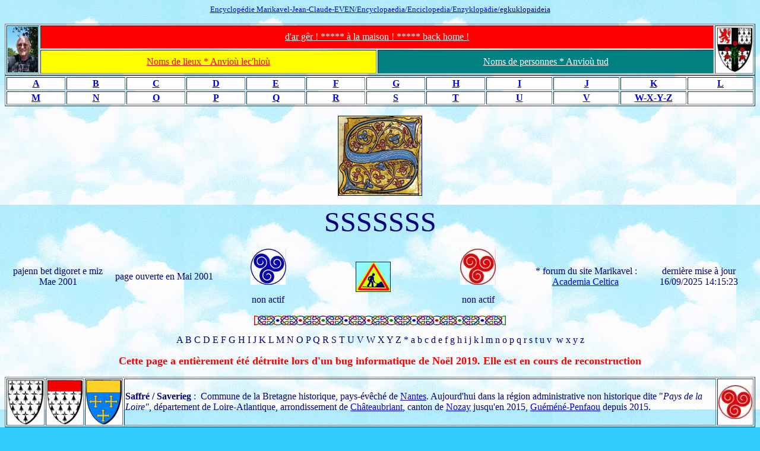

--- FILE ---
content_type: text/html; charset=ISO-8859-1
request_url: http://www.marikavel.org/lieux/s.htm
body_size: 138015
content:
<!-- saved from url=(0038)http://marikavel.org/lieux/lieux-r.htm -->
<html>

<head>
<meta http-equiv="Content-Type"
content="text/html; charset=iso-8859-1">
<meta name="ProgId" content="FrontPage.Editor.Document">
<meta name="GENERATOR" content="Microsoft FrontPage 4.0">
<title>Encyclopédie Marikavel des noms de lieux. Lettre S</title>
</head>

<body background="../images/fond-page-nuages.jpg"
bgcolor="#33CCFF" text="#000080" vlink="#0000FF" alink="#0000FF">

<p align="center"><font color="#000080" size="2"><a href="../bonjour.htm">Encyclopédie
Marikavel-Jean-Claude-EVEN/Encyclopaedia/Enciclopedia/Enzyklopädie/</a></font><a href="../bonjour.htm"><font color="#000080" size="2" face="Symbol">egkuklopaideia</font></a></p>
<table border="1" width="100%">
  <tr>
    <td rowspan="2" width="1%">
      <p align="center"><a href="../jceven/jceven.htm"><img src="../jceven/2020-07-07.jpg" border="0" width="51" height="77"></a></p>
    </td>
    <td colspan="2" width="90%" bgcolor="#FF0000">
      <p align="center"><font color="#FFFFFF"><a href="../bonjour.htm" style="color: #FFFFFF">d'ar
      gêr ! ***** à la maison ! ***** back home !</a></font></p>
    </td>
    <td width="5%" bgcolor="#FFFFFF" align="center" rowspan="2"><a href="../../bonjour.htm"><img border="0" src="../jceven/jce-blason.jpg" width="60" height="75"></a></td>
  </tr>
  <tr>
    <td width="45%" bgcolor="#FFFF00">
      <p align="center"><a href="accueil.htm"><font color="#FF0000">Noms de
      lieux * Anvioù lec'hioù</font></a></p>
    </td>
    <td width="45%" bgcolor="#008080">
      <p align="center"><a href="../personnes/accueil.htm" style="color: #FFFFFF"><font color="#FFFFFF">Noms
      de personnes * Anvioù tud</font></a></p>
    </td>
  </tr>
</table>
<table border="1" width="100%">
  <tr>
    <td width="8%" bgcolor="#FFFFFF" align="center"><b><a href="a.htm">A</a></b></td>
    <td width="8%" bgcolor="#FFFFFF" align="center"><b><a href="b.htm">B</a></b></td>
    <td width="8%" bgcolor="#FFFFFF" align="center"><b><a href="c.htm">C</a></b></td>
    <td width="8%" bgcolor="#FFFFFF" align="center"><b><a href="d.htm">D</a></b></td>
    <td width="8%" bgcolor="#FFFFFF" align="center"><b><a href="e.htm">E</a></b></td>
    <td width="8%" bgcolor="#FFFFFF" align="center"><b><a href="f.htm">F</a></b></td>
    <td width="8%" bgcolor="#FFFFFF" align="center"><b><a href="g.htm">G</a></b></td>
    <td width="8%" bgcolor="#FFFFFF" align="center"><b><a href="h.htm">H</a></b></td>
    <td width="9%" bgcolor="#FFFFFF" align="center"><b><a href="i.htm">I</a></b></td>
    <td width="9%" bgcolor="#FFFFFF" align="center"><b><a href="j.htm">J</a></b></td>
    <td width="9%" bgcolor="#FFFFFF" align="center"><b><a href="k.htm">K</a></b></td>
    <td width="9%" bgcolor="#FFFFFF" align="center"><b><a href="l.htm">L</a></b></td>
  </tr>
  <tr>
    <td width="8%" bgcolor="#FFFFFF" align="center"><b><a href="m.htm">M</a></b></td>
    <td width="8%" bgcolor="#FFFFFF" align="center"><b><a href="n.htm">N</a></b></td>
    <td width="8%" bgcolor="#FFFFFF" align="center"><b><a href="o.htm">O</a></b></td>
    <td width="8%" bgcolor="#FFFFFF" align="center"><b><a href="p.htm">P</a></b></td>
    <td width="8%" bgcolor="#FFFFFF" align="center"><b><a href="q.htm">Q</a></b></td>
    <td width="8%" bgcolor="#FFFFFF" align="center"><b><a href="r.htm">R</a></b></td>
    <td width="8%" bgcolor="#FFFFFF" align="center"><b><a href="s.htm">S</a></b></td>
    <td width="8%" bgcolor="#FFFFFF" align="center"><b><a href="t.htm">T</a></b></td>
    <td width="9%" bgcolor="#FFFFFF" align="center"><b><a href="u.htm">U</a></b></td>
    <td width="9%" bgcolor="#FFFFFF" align="center"><b><a href="v.htm">V</a></b></td>
    <td width="9%" bgcolor="#FFFFFF" align="center"><b><a href="wxyz.htm">W-X-Y-Z</a></b></td>
    <td width="9%" bgcolor="#FFFFFF" align="center">&nbsp;</td>
  </tr>
</table>

<p align="center"><font size="7"><img
src="../images/lettrine-s1-guib.jpg" border="1" width="140"
height="133"></font></p>

<p align="center"><font size="7">SSSSSSS</font></p>

<table border="0" cellpadding="0" width="100%">
    <tr>
        <td align="center" width="14%">pajenn bet digoret e miz Mae 2001</td>
        <td align="center" width="14%">&nbsp;page ouverte en Mai 2001</td>
        <td align="center" width="14%"><img
        src="../images/triskell-bleu.jpg" width="60" height="61">
        <p>non actif</p>
        </td>
        <td align="center" width="14%"><img
        src="../images/travaux2.jpg" border="1" width="57"
        height="49"></td>
        <td align="center" width="14%"><img
        src="../images/triskell-rouge.jpg" width="60" height="61">
        <p>non actif</p>
        </td>
        <td align="center" width="15%">* forum du site Marikavel
        : <a href="http://academia-celtica.niceboard.com/">Academia
        Celtica</a>&nbsp;</td>
        <td align="center" width="15%">dernière mise à jour <!--webbot
        bot="Timestamp" startspan s-type="EDITED"
        s-format="%d/%m/%Y %H:%M:%S" -->16/09/2025 14:15:23<!--webbot
        bot="Timestamp" i-CheckSum="26135" endspan --> </td>
    </tr>
</table>

<p align="center"><img src="../images/trame-celtique15.jpg"
width="424" height="16"></p>

<p align="center"><font face="Symbol">A B C D E F G H I J K L M N
O P Q R S T U V W X Y Z * a b c d e f g h i j k l m n o p q r s t
u v&nbsp; w x y z</font></p>

<p align="center"><font color="#FF0000" size="4"><strong>Cette
page a entièrement été détruite lors d'un bug informatique de
Noël 2019. Elle est en cours de reconstruction</strong></font></p>

<table border="1" width="100%">
    <tr>
        <td align="center" width="2%" bgcolor="#FFFFFF" height="72"><p
        align="center"><a href="../bretagne/bretagne-accueil.htm"><img border="0" src="../bretagne/blason.gif" width="60" height="75"></a></p>
        </td>
        <td align="center" width="2%" bgcolor="#FFFFFF" height="72"><a href="../bretagne/nantais/communes.htm"><img border="0" src="../bretagne/nantais/comte-blason.gif" width="60" height="75"></a></td>
        <td align="center" width="2%" bgcolor="#FFFFFF" height="72"><a href="../bretagne/saffre/accueil.htm"><img
        src="../bretagne/saffre/blason.jpg" width="60"
        height="75"></a></td>
        <td width="90%" height="72"><strong>Saffré / Saverieg </strong>:&nbsp; Commune
          de la Bretagne historique, pays-évêché de <a href="../bretagne/nantes/accueil.htm">Nantes</a>.
          Aujourd'hui dans la région administrative non historique dite &quot;<i>Pays
          de la Loire&quot;</i>, département de Loire-Atlantique,
          arrondissement de <a href="../bretagne/chateaubriant/accueil.htm">Châteaubriant</a>,
          canton de <a href="../bretagne/nozay/accueil.htm">Nozay</a> jusqu'en
          2015, <a href="../bretagne/guemene-penfao/accueil.htm">Guéméné-Penfaou</a>
          depuis 2015. </td>
        <td width="2%" bgcolor="#FFFFFF" align="center" height="72"><p align="center"><a href="../bretagne/saffre/accueil.htm"><img
        src="../images/triskell-rouge.jpg" border="0" width="57"
        height="57"></a></p>
        </td>
    </tr>
</table>

<table border="1" width="100%">
    <tr>
        <td align="center" height="75" width="2%"><p align="center"><a href="../bretagne/bretagne-accueil.htm"><img border="0" src="../bretagne/blason.gif" width="60" height="75"></a></p>
        </td>
        <td height="75" width="2%" align="center">
          <p align="center"><a href="../bretagne/dol/dol-pays.jpg"><img border="0" src="../bretagne/dol/eveche-blason.jpg" width="60" height="75"></a></p>
        </td>
        <td width="2%" height="75" align="center">
          <p align="center"><img border="0" src="../blasons/aaa--pas-de-blason.jpg" width="60" height="75"></p>
        </td>
        <td height="75" width="90%"><strong>Sains / Sent</strong> : Commune de la Bretagne
          historique, pays-évêché de <a href="../bretagne/dol/accueil.htm">Dol</a>.
          Aujourd'hui dans la région administrative non historique dite &quot;<i>de
          Bretagne&quot;</i>, département d'Ille-et-Vilaine, arrondissement de <a href="../bretagne/saint-malo/accueil.htm">Saint-Malo</a>,
          canton de Dol. </td>
        <td align="center" height="75" width="2%"><p align="center"><a href="../bretagne/sains/accueil.htm"><img
        src="../images/triskell-rouge.jpg" border="0" width="57"
        height="57"></a></p>
        </td>
    </tr>
</table>

<table border="1" width="100%">
    <tr>
        <td align="center" height="75" width="2%"><p align="center"><a href="../bretagne/bretagne-accueil.htm"><img border="0" src="../bretagne/blason.gif" width="60" height="75"></a></p>
        </td>
        <td height="75" width="2%" align="center">
          <p align="center">
        <a href="../bretagne/cornouaille/accueil.htm"><img border="0" src="../bretagne/cornouaille/blason.gif" width="60" height="75"></a></p>
        </td>
        <td height="75" width="2%" align="center">
          <p align="center"><img border="0" src="../blasons/aaa--pas-de-blason.jpg" width="60" height="75"></p>
        </td>
        <td height="75" width="90%"><strong>Le Saint / ar Sent</strong> :&nbsp; <font size="3">Commune</font><font size="3">
          de la Bretagne historique, en Pays- évêché de Cornouaille.
          Aujourd'hui dans la région administrative non historique dite <em>&quot;de
          Bretagne&quot;</em>; département du Morbihan; arrondissement de
          Pontivy; canton de Gourin; sur le Ster-Laèr, et le Moulin du Duc</font></td>
        <td align="center" height="75" width="2%"><p align="center"><a href="../bretagne/le-saint/accueil.htm"><img
        src="../images/triskell-rouge.jpg" border="0" width="57"
        height="57"></a></p>
        </td>
    </tr>
</table>

<table border="1" width="100%">
    <tr>
        <td align="center" height="75" width="2%"><a href="../bretagne/bretagne-accueil.htm"><img border="0" src="../bretagne/blason.gif" width="60" height="75"></a></td>
        <td height="75" width="2%" align="center">
          <p align="center"><a href="../bretagne/saint-malo/pays.htm"><img border="0" src="../bretagne/saint-malo/blason.gif" width="60" height="75"></a></p>
        </td>
        <td height="75" width="2%" align="center"><img border="0" src="../blasons/aaa--pas-de-blason.jpg" width="60" height="75"></td>
        <td height="75" width="90%"><b>Saint-Abraham / Sant-Abran</b> : <font size="3">Commune</font><font size="3">
          de la Bretagne historique, en Pays-évêché de Saint-Malo.
          Aujourd'hui dans la région administrative non historique dite <em>&quot;de
          Bretagne&quot;</em>; département du Morbihan; arrondissement de <a href="../vannes/accueil.htm">Vannes</a>;
          canton de <a href="../moreac/accueil.htm">Moréac</a>; sur ***</font></td>
        <td align="center" height="75" width="2%"><a href="../bretagne/saint-abraham/accueil.htm"><img
        src="../images/triskell-rouge.jpg" border="0" width="57"
        height="57"></a></td>
    </tr>
</table>

<table border="1" width="100%">
    <tr>
        <td align="center" height="75" width="2%"><a href="../bretagne/bretagne-accueil.htm"><img border="0" src="../bretagne/blason.gif" width="60" height="75"></a></td>
        <td height="75" width="2%" align="center">
          <p align="center"><a href="../bretagne/tregor/accueil.htm"><img border="0" src="../bretagne/tregor/blason.jpg" width="60" height="74"></a></p>
        </td>
        <td height="75" width="2%" align="center"><img border="0" src="../blasons/aaa--pas-de-blason.jpg" width="60" height="75"></td>
        <td height="75" width="90%"><b>Saint-Adrien / Sant-Rien</b> : <font size="3">Commune</font><font size="3">
          de la Bretagne historique, en Haut-Trégor, Treger-Uhel, évêché de <a href="../bretagne/tregor/accueil.htm">Tréguier</a>.
          Aujourd'hui dans la région administrative non historique dite &quot;<i>de
          Bretagne</i>&quot;, département des Côtes d'Armor, arrondissement de
          <a href="../bretagne/guingamp/accueil.htm">Guingamp</a>; canton de <a href="../bretagne/bourbriac/accueil.htm">Bourbriac</a>;
          sur le Trieux et le Sullé.</font></td>
        <td align="center" height="75" width="2%"><a href="../bretagne/saint-adrien/accueil.htm"><img
        src="../images/triskell-rouge.jpg" border="0" width="57"
        height="57"></a></td>
    </tr>
</table>

<table border="1" width="100%">
    <tr>
        <td align="center" height="75" width="2%"><a href="../bretagne/bretagne-accueil.htm"><img border="0" src="../bretagne/blason.gif" width="60" height="75"></a></td>
        <td height="75" width="2%" align="center"><a href="../bretagne/tregor/accueil.htm"><img border="0" src="../bretagne/tregor/blason.jpg" width="60" height="74"></a></td>
        <td height="75" width="2%" align="center"><img border="0" src="../blasons/aaa--pas-de-blason.jpg" width="60" height="75"></td>
        <td height="75" width="90%"><b>Saint-Agathon / Sant-Eganton</b> : <font size="3">Commune</font><font size="3">
          de la Bretagne historique, en Bro-Dreger / Trégor; évêché de Tréguier.
          Aujourd'hui dans la région administrative non historique dite &quot;<i>de
          Bretagne</i>&quot;, département des Côtes du Nord / Côtes d'Armor;
          arrondissement et canton de <a href="../bretagne/guingamp/accueil.htm">Guingamp</a>;
          sur le Frout, affluent du Trieux.</font></td>
        <td align="center" height="75" width="2%"><a href="../bretagne/saint-agathon/accueil.htm"><img
        src="../images/triskell-rouge.jpg" border="0" width="57"
        height="57"></a></td>
    </tr>
</table>

<table border="1" width="100%">
    <tr>
        <td align="center" height="75" width="2%"><a href="../bretagne/bretagne-accueil.htm"><img border="0" src="../bretagne/blason.gif" width="60" height="75"></a></td>
        <td height="75" width="2%" align="center">&nbsp;</td>
        <td height="75" width="2%" align="center">&nbsp;</td>
        <td height="75" width="90%"><b>Saint-Aignan / Sant-Inan</b> :&nbsp;</td>
        <td align="center" height="75" width="2%"></td>
    </tr>
</table>

<table border="1" width="100%">
    <tr>
        <td align="center" height="75" width="2%"><a href="../bretagne/bretagne-accueil.htm"><img border="0" src="../bretagne/blason.gif" width="60" height="75"></a></td>
        <td height="75" width="2%" align="center">
          <p align="center"><a href="../bretagne/nantais/communes.htm"><img border="0" src="../bretagne/nantais/comte-blason.gif" width="60" height="75"></a></p>
        </td>
        <td height="75" width="2%" align="center">
          <p align="center"><a href="../bretagne/saint-aignan-de-grand-lieu/accueil.htm"><img border="0" src="../bretagne/saint-aignan-de-grand-lieu/blason.jpg" width="60" height="75"></a></p>
        </td>
        <td height="75" width="90%"><b>Saint-Aignan-de-Grandlieu /
          Sant-Enion-al-Lenn-Veur</b> : <font size="3">Commune</font><font size="3">
          de la Bretagne
          historique, en Pays-évêché de Nantes. Aujourd'hui dans la région
          administrative non historique dite <em>&quot;Pays de Loire&quot;</em>;
          département de Loire-Atlantique; arrondissement de Nantes; canton de
          Bouaye; sur ***</font></td>
        <td align="center" height="75" width="2%"><a href="../bretagne/saint-aignan-de-grand-lieu/accueil.htm"><img
        src="../images/triskell-rouge.jpg" border="0" width="57"
        height="57"></a></td>
    </tr>
</table>

<table border="1" width="100%">
    <tr>
        <td align="center" height="75" width="2%"><p align="center"><a href="../bretagne/bretagne-accueil.htm"><img border="0" src="../bretagne/blason.gif" width="60" height="75"></a></p>
        </td>
        <td height="75" width="2%" align="center"><p align="center"><img
        src="../bretagne/saint-brieuc/blason.jpg" width="60"
        height="75"></p>
        </td>
        <td height="75" width="2%" align="center"><p align="center"><img
        src="../bretagne/saint-alban/blason.jpg" width="60"
        height="75"></p>
        </td>
        <td height="75" width="90%"><strong>Saint-Alban / Sant-Alvan</strong> : Commune
          de la Bretagne historique; évêché de Saint-Brieuc.
        Aujourd'hui dans la région administrative non historique
        dite '<i>de Bretagne'</i>, département des <i>Côtes d'Armor</i>,
        canton de Pléneuf-Val-André, </td>
        <td align="center" height="75" width="2%"><p align="center"><a
        href="http://marikavel.org/bretagne/saint-alban/accueil.htm"><img
        src="../images/triskell-rouge.jpg" border="0" width="57"
        height="57"></a></p>
        </td>
    </tr>
</table>

<table border="1" width="100%">
    <tr>
        <td align="center" height="75" width="2%"><a href="../bretagne/bretagne-accueil.htm"><img border="0" src="../bretagne/blason.gif" width="60" height="75"></a></td>
        <td height="75" width="2%" align="center">&nbsp;</td>
        <td height="75" width="2%" align="center">&nbsp;</td>
        <td height="75" width="90%">Saint-Allouestre</td>
        <td align="center" height="75" width="2%"></td>
    </tr>
</table>

<table border="1" width="100%">
    <tr>
        <td align="center" height="75" width="2%"><a href="../bretagne/bretagne-accueil.htm"><img border="0" src="../bretagne/blason.gif" width="60" height="75"></a></td>
        <td height="75" width="2%" align="center">&nbsp;</td>
        <td height="75" width="2%" align="center">&nbsp;</td>
        <td height="75" width="90%"><b>Saint-André-des-Eaux</b> (22)</td>
        <td align="center" height="75" width="2%">&nbsp;</td>
    </tr>
</table>

<table border="1" width="100%">
    <tr>
        <td align="center" height="75" width="2%"><a href="../bretagne/bretagne-accueil.htm"><img border="0" src="../bretagne/blason.gif" width="60" height="75"></a></td>
        <td height="75" width="2%" align="center">
          <p align="center"><a href="../bretagne/saint-malo/pays.htm"><img border="0" src="../bretagne/saint-malo/blason.gif" width="60" height="75"></a>&nbsp;</p>
        </td>
        <td height="75" width="2%" align="center"><a href="../bretagne/saint-andre-des-eaux/accueil.htm"><img border="0" src="../bretagne/saint-andre-des-eaux/blason.jpg" width="60" height="75"></a>&nbsp;</td>
        <td height="75" width="90%"><b>Saint-André-des-Eaux (44) :&nbsp; </b>C<font size="3">ommune
          de la Bretagne historique, en Pays-évêché de Nantes. Aujourd'hui
          dans la région administrative non historique dite <em>&quot;Pays de
          Loire&quot;</em>; département de Loire-Atlantique; arrondissement de
          Saint-Nazaire; canton de <a href="../bretagne/guerande/accueil.htm">Guérande</a>;
          dans la Brière</font></td>
        <td align="center" height="75" width="2%"><a href="../bretagne/saint-andre-des-eaux/accueil.htm"><img
        src="../images/triskell-rouge.jpg" border="0" width="57"
        height="57"></a></td>
    </tr>
</table>

<table border="1" width="100%">
    <tr>
        <td align="center" height="75" width="2%" bgcolor="#FFFFFF"><img border="0" src="../ecosse/scotflagorig.gif" width="60" height="37"></td>
        <td height="75" width="2%" align="center" bgcolor="#FFFFFF"><img border="0" src="../ecosse/fife/blason.jpg" width="60" height="75"></td>
        <td height="75" width="2%" align="center" bgcolor="#FFFFFF"><img border="0" src="../ecosse/Saint-Andrews/Blason.gif" width="60" height="75"></td>
        <td height="75" width="90%"><b>Saint-Andrews</b> / <b>Cill Rumhinn</b> (<b><i>Regimunda</i></b>)
          : Ville d'Écosse, comté de Fife. Siège d'une université fondée en
          1411. Elle supplanta l'ancienne capitale picte de Dunkeld.</td>
        <td align="center" height="75" width="2%"><img
        src="../images/triskell-bleu.gif" border="0" width="57"
        height="57">&nbsp;</td>
    </tr>
</table>

<table border="1" width="100%">
    <tr>
        <td align="center" height="75" width="2%"><a href="../bretagne/bretagne-accueil.htm"><img border="0" src="../bretagne/blason.gif" width="60" height="75"></a></td>
        <td height="75" width="2%" align="center">&nbsp;</td>
        <td height="75" width="2%" align="center">&nbsp;</td>
        <td height="75" width="90%">Saint-Armel (22)</td>
        <td align="center" height="75" width="2%">&nbsp;</td>
    </tr>
</table>

<table border="1" width="100%">
    <tr>
        <td align="center" height="75" width="2%"><a href="../bretagne/bretagne-accueil.htm"><img border="0" src="../bretagne/blason.gif" width="60" height="75"></a></td>
        <td height="75" width="2%" align="center">&nbsp;</td>
        <td height="75" width="2%" align="center">&nbsp;</td>
        <td height="75" width="90%">Saint-Armel (35)</td>
        <td align="center" height="75" width="2%">&nbsp;</td>
    </tr>
</table>

<table border="1" width="100%">
    <tr>
        <td align="center" height="75" width="2%"><a href="../bretagne/bretagne-accueil.htm"><img border="0" src="../bretagne/blason.gif" width="60" height="75"></a></td>
        <td height="75" width="2%" align="center"><a href="../bretagne/rennais/rennes-pays.htm"><img border="0" src="../bretagne/rennais/comte-blason.gif" width="60" height="75"></a></td>
        <td height="75" width="2%" align="center"><a href="../bretagne/saint-aubin-aubigne/accueil.htm"><img border="0" src="../bretagne/saint-aubin-aubigne/blason.jpg" width="60" height="75"></a></td>
        <td height="75" width="90%"><b>Saint-Aubin-d'Aubigné</b> :&nbsp; <font size="3">Commune
          de la Bretagne historique, en Pays de Rennes / <i>Bro Roazhon</i>; évêché
          de Rennes. Aujourd'hui dans la région administrative non historique
          dite <i>'de Bretagne', </i>département d'Ille et Vilaine,
          arrondissement de Rennes; chef lieu de canton; sur ...</font></td>
        <td align="center" height="75" width="2%"><a href="../bretagne/saint-aubin-aubigne/accueil.htm"><img
        src="../images/triskell-rouge.jpg" border="0" width="57"
        height="57"></a></td>
    </tr>
</table>

<table border="1" width="100%">
    <tr>
        <td align="center" height="75" width="2%"><a href="../bretagne/bretagne-accueil.htm"><img border="0" src="../bretagne/blason.gif" width="60" height="75"></a></td>
        <td height="75" width="2%" align="center">&nbsp;</td>
        <td height="75" width="2%" align="center">&nbsp;</td>
        <td height="75" width="90%">Saint-Aubin-des-Châteaux</td>
        <td align="center" height="75" width="2%">&nbsp;</td>
    </tr>
</table>

<table border="1" width="100%">
    <tr>
        <td align="center" height="75" width="2%"><a href="../bretagne/bretagne-accueil.htm"><img border="0" src="../bretagne/blason.gif" width="60" height="75"></a></td>
        <td height="75" width="2%" align="center"><a href="../bretagne/rennais/rennes-pays.htm"><img border="0" src="../bretagne/rennais/comte-blason.gif" width="60" height="75"></a></td>
        <td height="75" width="2%" align="center">&nbsp;</td>
        <td height="75" width="90%"><b>Saint-Aubin-des-Landes</b> :&nbsp;
          Commune de la Bretagne historique, en Pays-évêché de Rennes.
          Aujourd'hui dans la région administrative non historique dite <em>&quot;de
          Bretagne&quot;</em>; département d'Ille-et-Vilaine; arrondissement de
          Rennes; canton de Vitré-Ouest; sur la Vilaine et la Bicheprière.</td>
        <td align="center" height="75" width="2%"><a href="../bretagne/saint-aubin-des-landes/accueil.htm"><img
        src="../images/triskell-rouge.gif" border="0" width="57"
        height="57"></a></td>
    </tr>
</table>

<table border="1" width="100%">
    <tr>
        <td align="center" height="75" width="2%"><a href="../bretagne/bretagne-accueil.htm"><img border="0" src="../bretagne/blason.gif" width="60" height="75"></a></td>
        <td height="75" width="2%" align="center">&nbsp;</td>
        <td height="75" width="2%" align="center">&nbsp;</td>
        <td height="75" width="90%">Saint-Aubin-du-Cormier</td>
        <td align="center" height="75" width="2%">&nbsp;</td>
    </tr>
</table>

<table border="1" width="100%">
    <tr>
        <td align="center" height="75" width="2%"><a href="../bretagne/bretagne-accueil.htm"><img border="0" src="../bretagne/blason.gif" width="60" height="75"></a></td>
        <td height="75" width="2%" align="center">&nbsp;</td>
        <td height="75" width="2%" align="center">&nbsp;</td>
        <td height="75" width="90%">Saint-Aubin-du-Pavail</td>
        <td align="center" height="75" width="2%">&nbsp;</td>
    </tr>
</table>

<table border="1" width="100%">
    <tr>
        <td align="center" height="75" width="2%"><a href="../bretagne/bretagne-accueil.htm"><img border="0" src="../bretagne/blason.jpg" width="60" height="75"></a></td>
        <td height="75" width="2%" align="center">&nbsp;</td>
        <td height="75" width="2%" align="center">&nbsp;</td>
        <td height="75" width="90%">Saint-Avé</td>
        <td align="center" height="75" width="2%">&nbsp;</td>
    </tr>
</table>

<table border="1" width="100%">
    <tr>
        <td align="center" height="75" width="2%"><a href="../bretagne/bretagne-accueil.htm"><img border="0" src="../bretagne/blason.jpg" width="60" height="75"></a></td>
        <td height="75" width="2%" align="center">&nbsp;</td>
        <td height="75" width="2%" align="center">&nbsp;</td>
        <td height="75" width="90%">Saint-Barnabé</td>
        <td align="center" height="75" width="2%">&nbsp;</td>
    </tr>
</table>

<table border="1" width="100%">
    <tr>
        <td align="center" height="75" width="2%"><a href="../bretagne/bretagne-accueil.htm"><img border="0" src="../bretagne/blason.jpg" width="60" height="75"></a></td>
        <td height="75" width="2%" align="center">&nbsp;</td>
        <td height="75" width="2%" align="center">&nbsp;</td>
        <td height="75" width="90%">Saint-Barthélémy</td>
        <td align="center" height="75" width="2%">&nbsp;</td>
    </tr>
</table>

<table border="1" width="100%">
    <tr>
        <td align="center" height="75" width="2%"><a href="../bretagne/bretagne-accueil.htm"><img border="0" src="../bretagne/blason.jpg" width="60" height="75"></a></td>
        <td height="75" width="2%" align="center">&nbsp;</td>
        <td height="75" width="2%" align="center">&nbsp;</td>
        <td height="75" width="90%">Saint-Benoît-des-Ondes</td>
        <td align="center" height="75" width="2%">&nbsp;</td>
    </tr>
</table>

<table border="1" width="100%">
    <tr>
        <td align="center" height="75" width="2%"><a href="../bretagne/bretagne-accueil.htm"><img border="0" src="../bretagne/blason.jpg" width="60" height="75"></a></td>
        <td height="75" width="2%" align="center">
        <a href="../bretagne/cornouaille/accueil.htm"><img border="0" src="../bretagne/cornouaille/blason.gif" width="60" height="75"></a></td>
        <td height="75" width="2%" align="center">&nbsp;</td>
        <td height="75" width="90%">Saint-Bihy</td>
        <td align="center" height="75" width="2%">&nbsp;</td>
    </tr>
</table>

<table border="1" width="100%">
    <tr>
        <td align="center" height="75" width="2%"><p align="center"><a href="../bretagne/bretagne-accueil.htm"><img border="0" src="../bretagne/blason.jpg" width="60" height="75"></a></p>
        </td>
        <td height="75" width="2%" align="center"><p align="center"><img
        src="../bretagne/saint-brieuc/blason.jpg" width="60"
        height="75"></p>
        </td>
        <td height="75" width="2%" align="center"><p align="center"><img
        src="../bretagne/saint-brandan/blason.jpg" width="60"
        height="75"></p>
        </td>
        <td height="75" width="90%"><strong>Saint-Brandan / Sant-Vedan</strong> :</td>
        <td align="center" height="75" width="2%"><p align="center"><a
        href="http://marikavel.org/bretagne/saint-brandan/accueil.htm"><img
        src="../images/triskell-rouge.jpg" border="0" width="57"
        height="57"></a></p>
        </td>
    </tr>
</table>

<table border="1" width="100%">
    <tr>
        <td align="center" height="75" width="2%"><a href="../bretagne/bretagne-accueil.htm"><img border="0" src="../bretagne/blason.jpg" width="60" height="75"></a></td>
        <td height="75" width="2%" align="center">&nbsp;</td>
        <td height="75" width="2%" align="center">&nbsp;</td>
        <td height="75" width="90%">Saint-Brévin-les-Pins</td>
        <td align="center" height="75" width="2%">&nbsp;</td>
    </tr>
</table>

<table border="1" width="100%">
    <tr>
        <td align="center" height="75" width="2%"><a href="../bretagne/bretagne-accueil.htm"><img border="0" src="../bretagne/blason.jpg" width="60" height="75"></a></td>
        <td height="75" width="2%" align="center">&nbsp;</td>
        <td height="75" width="2%" align="center">&nbsp;</td>
        <td height="75" width="90%">Saint-Briac-sur-Mer</td>
        <td align="center" height="75" width="2%">&nbsp;</td>
    </tr>
</table>

<table border="1" width="100%">
    <tr>
        <td align="center" height="75" width="2%"><a href="../bretagne/bretagne-accueil.htm"><img border="0" src="../bretagne/blason.jpg" width="60" height="75"></a></td>
        <td height="75" width="2%" align="center">&nbsp;</td>
        <td height="75" width="2%" align="center">&nbsp;</td>
        <td height="75" width="90%">Saint-Brice-en-Cogles</td>
        <td align="center" height="75" width="2%">&nbsp;</td>
    </tr>
</table>

<table border="1" width="100%">
    <tr>
        <td align="center" height="75" width="2%"><p align="center"><a href="../bretagne/bretagne-accueil.htm"><img border="0" src="../bretagne/blason.jpg" width="60" height="75"></a></p>
        </td>
        <td height="75" width="2%" align="center"><p align="center"><img
        src="../bretagne/saint-brieuc/blason.jpg" width="60"
        height="75"></p>
        </td>
        <td height="75" width="2%" align="center"><p align="center"><img
        src="../bretagne/saint-brieuc/blason.jpg" width="60"
        height="75"></p>
        </td>
        <td height="75" width="90%"><strong>Saint-Brieuc / Sant Brieg</strong> : </td>
        <td align="center" height="75" width="2%"><p align="center"><a
        href="http://marikavel.org/bretagne/saint-brieuc/accueil.htm"><img
        src="../images/triskell-rouge.jpg" border="0" width="57"
        height="57"></a></p>
        </td>
    </tr>
</table>

<table border="1" width="100%">
    <tr>
        <td align="center" height="75" width="2%"><a href="../bretagne/bretagne-accueil.htm"><img border="0" src="../bretagne/blason.jpg" width="60" height="75"></a></td>
        <td height="75" width="2%" align="center">&nbsp;</td>
        <td height="75" width="2%" align="center">&nbsp;</td>
        <td height="75" width="90%">Saint-Brieuc-de-Mauron</td>
        <td align="center" height="75" width="2%">&nbsp;</td>
    </tr>
</table>

<table border="1" width="100%">
    <tr>
        <td align="center" height="75" width="2%"><a href="../bretagne/bretagne-accueil.htm"><img border="0" src="../bretagne/blason.jpg" width="60" height="75"></a></td>
        <td height="75" width="2%" align="center">&nbsp;</td>
        <td height="75" width="2%" align="center">&nbsp;</td>
        <td height="75" width="90%">Saint-Brieuc-des-Iffs</td>
        <td align="center" height="75" width="2%">&nbsp;</td>
    </tr>
</table>

<table border="1" width="100%">
    <tr>
        <td align="center" height="75" width="2%"><a href="../bretagne/bretagne-accueil.htm"><img border="0" src="../bretagne/blason.jpg" width="60" height="75"></a></td>
        <td height="75" width="2%" align="center">&nbsp;</td>
        <td height="75" width="2%" align="center">&nbsp;</td>
        <td height="75" width="90%">Saint-Broladre</td>
        <td align="center" height="75" width="2%">&nbsp;</td>
    </tr>
</table>

<table border="1" width="100%">
    <tr>
        <td align="center" height="75" width="2%"><p align="center"><a href="../bretagne/bretagne-accueil.htm"><img border="0" src="../bretagne/blason.jpg" width="60" height="75"></a></p>
        </td>
        <td height="75" width="2%" align="center">&nbsp;</td>
        <td height="75" width="2%" align="center"><p align="center"><img
        src="../bretagne/saint-caradec/blason.jpg" width="60"
        height="75"></p>
        </td>
        <td height="75" width="90%"><strong>Saint-Caradec / Sant-Karadeg </strong>: </td>
        <td align="center" height="75" width="2%"><p align="center"><a
        href="http://marikavel.org/bretagne/saint-caradec/accueil.htm"><img
        src="../images/triskell-rouge.jpg" border="0" width="57"
        height="57"></a></p>
        </td>
    </tr>
</table>

<table border="1" width="100%">
    <tr>
        <td align="center" height="75" width="2%"><a href="../bretagne/bretagne-accueil.htm"><img border="0" src="../bretagne/blason.jpg" width="60" height="75"></a></td>
        <td height="75" width="2%" align="center">&nbsp;</td>
        <td height="75" width="2%" align="center">&nbsp;</td>
        <td height="75" width="90%">Saint-Caradec-Tréglomel</td>
        <td align="center" height="75" width="2%">&nbsp;</td>
    </tr>
</table>

<table border="1" width="100%">
    <tr>
        <td align="center" height="75" width="2%"><p align="center"><a href="../bretagne/bretagne-accueil.htm"><img border="0" src="../bretagne/blason.jpg" width="60" height="75"></a></p>
        </td>
        <td height="75" width="2%" align="center">&nbsp;</td>
        <td height="75" width="2%" align="center"><p align="center"><img
        src="../bretagne/saint-carne/blason.jpg" width="60"
        height="75"></p>
        </td>
        <td height="75" width="90%"><strong>Saint-Carné / Sant-Karneg</strong> : </td>
        <td align="center" height="75" width="2%"><p align="center"><a
        href="http://marikavel.org/bretagne/saint-carne/accueil.htm"><img
        src="../images/triskell-rouge.jpg" border="0" width="57"
        height="57"></a></p>
        </td>
    </tr>
</table>

<table border="1" width="100%">
    <tr>
        <td align="center" height="75" width="2%"><a href="../bretagne/bretagne-accueil.htm"><img border="0" src="../bretagne/blason.jpg" width="60" height="75"></a></td>
        <td height="75" width="2%" align="center">&nbsp;</td>
        <td height="75" width="2%" align="center">&nbsp;</td>
        <td height="75" width="90%">Saint-Carreuc</td>
        <td align="center" height="75" width="2%">&nbsp;</td>
    </tr>
</table>

<table border="1" width="100%">
    <tr>
        <td align="center" height="75" width="2%"><a href="../bretagne/bretagne-accueil.htm"><img border="0" src="../bretagne/blason.jpg" width="60" height="75"></a></td>
        <td height="75" width="2%" align="center">&nbsp;</td>
        <td height="75" width="2%" align="center">&nbsp;</td>
        <td height="75" width="90%">Saint-Cast-le-Guildo</td>
        <td align="center" height="75" width="2%">&nbsp;</td>
    </tr>
</table>

<table border="1" width="100%">
    <tr>
        <td align="center" height="75" width="2%"><a href="../bretagne/bretagne-accueil.htm"><img border="0" src="../bretagne/blason.jpg" width="60" height="75"></a></td>
        <td height="75" width="2%" align="center">&nbsp;</td>
        <td height="75" width="2%" align="center">&nbsp;</td>
        <td height="75" width="90%">Saint-Christophe-des-Bois</td>
        <td align="center" height="75" width="2%">&nbsp;</td>
    </tr>
</table>

<table border="1" width="100%">
    <tr>
        <td align="center" height="75" width="2%"><a href="../bretagne/bretagne-accueil.htm"><img border="0" src="../bretagne/blason.jpg" width="60" height="75"></a></td>
        <td height="75" width="2%" align="center"><a href="../bretagne/rennais/rennes-pays.htm"><img border="0" src="../bretagne/rennais/comte-blason.gif" width="60" height="75"></a>&nbsp;</td>
        <td height="75" width="2%" align="center"><a href="../bretagne/saint-christophe-de-valains/accueil.htm"><img
        src="../images/triskell-rouge.jpg" border="0" width="57"
        height="57"></a></td>
        <td height="75" width="90%"><b>Saint-Christophe-de-Valains / <i>*Sant-Kristol-Gwalen</i></b>
          :&nbsp; Commune de la Bretagne historique, en Pays et Évêché de
          Rennes. Aujourd'hui dans la région administrative non historique dite
          <em>&quot;de Bretagne&quot;</em>; département d'Ille-et-Vilaine;
          arrondissement de Fougères; canton de Saint-Aubin-du-Cormier; sur la
          Minette, ruisseaux de Villée, de la Boulais.</td>
        <td align="center" height="75" width="2%"><a href="../bretagne/saint-christophe-de-valains/accueil.htm"><img
        src="../images/triskell-rouge.jpg" border="0" width="57"
        height="57"></a></td>
    </tr>
</table>

<table border="1" width="100%">
    <tr>
        <td align="center" height="75" width="2%"><a href="../bretagne/bretagne-accueil.htm"><img border="0" src="../bretagne/blason.jpg" width="60" height="75"></a></td>
        <td height="75" width="2%" align="center">
          <p align="center"><a href="../bretagne/tregor/accueil.htm"><img border="0" src="../bretagne/tregor/blason.jpg" width="60" height="74"></a></p>
        </td>
        <td height="75" width="2%" align="center">&nbsp;</td>
        <td height="75" width="90%">Saint-Clet</td>
        <td align="center" height="75" width="2%">&nbsp;</td>
    </tr>
</table>

<table border="1" width="100%">
    <tr>
        <td align="center" height="75" width="2%"><a href="../bretagne/bretagne-accueil.htm"><img border="0" src="../bretagne/blason.jpg" width="60" height="75"></a></td>
        <td height="75" width="2%" align="center"><a href="../bretagne/nantais/communes.htm"><img border="0" src="../bretagne/nantais/comte-blason.gif" width="60" height="75"></a>
          <p><a href="../bretagne/retz/accueil.htm"><img border="0" src="../bretagne/retz/blason.jpg" width="40" height="50"></a></p>
        </td>
        <td height="75" width="2%" align="center"><a href="../bretagne/saint-colomban/accueil.htm"><img border="0" src="../bretagne/saint-colomban/Blason.gif" width="60" height="75"></a></td>
        <td height="75" width="90%"><b>Saint-Colomban / Sant-Koulman</b> : Commune
          de la Bretagne historique, en Pays de Retz / <i>Bro Raez</i>; comté
          et évêché de Nantes. Aujourd'hui dans la région économique dite <i>'des
          Pays de Loire', </i>département de Loire Atlantique, arrondissement
          de Nantes; canton de Saint-Philbert-de-Grand-Lieu; sur la Boulogne</td>
        <td align="center" height="75" width="2%"><a href="../bretagne/saint-colomban/accueil.htm"><img
        src="../images/triskell-rouge.jpg" border="0" width="57"
        height="57"></a></td>
    </tr>
</table>

<table border="1" width="100%">
    <tr>
        <td align="center" height="75" width="2%"><a href="../bretagne/bretagne-accueil.htm"><img border="0" src="../bretagne/blason.jpg" width="60" height="75"></a></td>
        <td height="75" width="2%" align="center">&nbsp;</td>
        <td height="75" width="2%" align="center">&nbsp;</td>
        <td height="75" width="90%">Saint-Congard</td>
        <td align="center" height="75" width="2%">&nbsp;</td>
    </tr>
</table>

<table border="1" width="100%">
    <tr>
        <td align="center" height="75" width="2%"><a href="../bretagne/bretagne-accueil.htm"><img border="0" src="../bretagne/blason.jpg" width="60" height="75"></a></td>
        <td height="75" width="2%" align="center">
        <a href="../bretagne/cornouaille/accueil.htm"><img border="0" src="../bretagne/cornouaille/blason.gif" width="60" height="75"></a></td>
        <td height="75" width="2%" align="center">&nbsp;</td>
        <td height="75" width="90%">Saint-Connan</td>
        <td align="center" height="75" width="2%">&nbsp;</td>
    </tr>
</table>

<table border="1" width="100%">
    <tr>
        <td align="center" height="75" width="2%"><a href="../bretagne/bretagne-accueil.htm"><img border="0" src="../bretagne/blason.jpg" width="60" height="75"></a></td>
        <td height="75" width="2%" align="center">&nbsp;</td>
        <td height="75" width="2%" align="center">&nbsp;</td>
        <td height="75" width="90%">Saint-Connec</td>
        <td align="center" height="75" width="2%">&nbsp;</td>
    </tr>
</table>

<table border="1" width="100%">
    <tr>
        <td align="center" height="75" width="2%"><a href="../bretagne/bretagne-accueil.htm"><img border="0" src="../bretagne/blason.jpg" width="60" height="75"></a></td>
        <td height="75" width="2%" align="center">&nbsp;</td>
        <td height="75" width="2%" align="center">&nbsp;</td>
        <td height="75" width="90%">Saint-Coulitz</td>
        <td align="center" height="75" width="2%">&nbsp;</td>
    </tr>
</table>

<table border="1" width="100%">
    <tr>
        <td align="center" height="75" width="2%"><a href="../bretagne/bretagne-accueil.htm"><img border="0" src="../bretagne/blason.jpg" width="60" height="75"></a></td>
        <td height="75" width="2%" align="center">&nbsp;<a href="../bretagne/saint-malo/pays.htm"><img border="0" src="../bretagne/saint-malo/blason.gif" width="60" height="75"></a></td>
        <td height="75" width="2%" align="center">&nbsp;<a href="../bretagne/saint-coulomb/accueil.htm"><img border="0" src="../bretagne/saint-coulomb/blason.gif" width="60" height="75"></a></td>
        <td height="75" width="90%"><b>Saint-Coulomb</b> / <b><i>Sant-Koulm</i></b>:&nbsp;
          <font size="3">Commune de la Bretagne historique, enclave de l'évêché
          de Dol dans le pays de Saint-Malo. Aujourd'hui dans la région
          administrative non historique dite <em>&quot;de Bretagne&quot;</em>; département
          d'Ille et Vilaine; arrondissement de Saint-Malo; canton de Cancale;
          sur la Manche.</font></td>
        <td align="center" height="75" width="2%"><img
        src="../images/triskell-bleu.gif" border="0" width="57"
        height="57"></td>
    </tr>
</table>

<table border="1" width="100%">
    <tr>
        <td align="center" height="75" width="2%"><a href="../bretagne/bretagne-accueil.htm"><img border="0" src="../bretagne/blason.jpg" width="60" height="75"></a></td>
        <td height="75" width="2%" align="center">&nbsp;</td>
        <td height="75" width="2%" align="center">&nbsp;</td>
        <td height="75" width="90%">Saint-Denoual</td>
        <td align="center" height="75" width="2%">&nbsp;</td>
    </tr>
</table>

<table border="1" width="100%">
    <tr>
        <td align="center" height="75" width="2%"><a href="../bretagne/bretagne-accueil.htm"><img border="0" src="../bretagne/blason.jpg" width="60" height="75"></a></td>
        <td height="75" width="2%" align="center">&nbsp;</td>
        <td height="75" width="2%" align="center">&nbsp;</td>
        <td height="75" width="90%">Saint-Derrien</td>
        <td align="center" height="75" width="2%">&nbsp;</td>
    </tr>
</table>

<table border="1" width="100%">
    <tr>
        <td align="center" height="75" width="2%"><a href="../bretagne/bretagne-accueil.htm"><img border="0" src="../bretagne/blason.jpg" width="60" height="75"></a></td>
        <td height="75" width="2%" align="center">&nbsp;</td>
        <td height="75" width="2%" align="center">&nbsp;</td>
        <td height="75" width="90%">Saint-Didier</td>
        <td align="center" height="75" width="2%">&nbsp;</td>
    </tr>
</table>

<table border="1" width="100%">
    <tr>
        <td align="center" height="75" width="2%"><a href="../bretagne/bretagne-accueil.htm"><img border="0" src="../bretagne/blason.jpg" width="60" height="75"></a></td>
        <td height="75" width="2%" align="center">&nbsp;</td>
        <td height="75" width="2%" align="center">&nbsp;</td>
        <td height="75" width="90%">Saint-Divy</td>
        <td align="center" height="75" width="2%">&nbsp;</td>
    </tr>
</table>

<table border="1" width="100%">
    <tr>
        <td align="center" height="75" width="2%"><a href="../bretagne/bretagne-accueil.htm"><img border="0" src="../bretagne/blason.jpg" width="60" height="75"></a></td>
        <td height="75" width="2%" align="center">&nbsp;</td>
        <td height="75" width="2%" align="center">&nbsp;</td>
        <td height="75" width="90%">Saint-Dolay</td>
        <td align="center" height="75" width="2%">&nbsp;</td>
    </tr>
</table>

<table border="1" width="100%">
    <tr>
        <td align="center" height="75" width="2%"><a href="../bretagne/bretagne-accueil.htm"><img border="0" src="../bretagne/blason.jpg" width="60" height="75"></a></td>
        <td height="75" width="2%" align="center">&nbsp;</td>
        <td height="75" width="2%" align="center">&nbsp;</td>
        <td height="75" width="90%">Saint-Domineuc</td>
        <td align="center" height="75" width="2%">&nbsp;</td>
    </tr>
</table>

<table border="1" width="100%">
    <tr>
        <td align="center" height="75" width="2%"><a href="../bretagne/bretagne-accueil.htm"><img border="0" src="../bretagne/blason.jpg" width="60" height="75"></a></td>
        <td height="75" width="2%" align="center">&nbsp;</td>
        <td height="75" width="2%" align="center">&nbsp;</td>
        <td height="75" width="90%">Saint-Donan</td>
        <td align="center" height="75" width="2%">&nbsp;</td>
    </tr>
</table>

<table border="1" width="100%">
    <tr>
        <td align="center" height="75" width="2%"><a href="../bretagne/bretagne-accueil.htm"><img border="0" src="../bretagne/blason.jpg" width="60" height="75"></a></td>
        <td height="75" width="2%" align="center">
          <p align="center"><a href="../bretagne/vannetais/accueil.htm"><img border="0" src="../bretagne/vannetais/eveche-blason.jpg" width="60" height="75"></a></p>
        </td>
        <td height="75" width="2%" align="center">&nbsp;</td>
        <td height="75" width="90%">Sainte-Anne-d'Auray</td>
        <td align="center" height="75" width="2%">&nbsp;</td>
    </tr>
</table>

<table border="1" width="100%">
    <tr>
        <td align="center" height="75" width="2%"><a href="../bretagne/bretagne-accueil.htm"><img border="0" src="../bretagne/blason.jpg" width="60" height="75"></a></td>
        <td height="75" width="2%" align="center">
        <a href="../bretagne/cornouaille/accueil.htm"><img border="0" src="../bretagne/cornouaille/blason.gif" width="60" height="75"></a></td>
        <td height="75" width="2%" align="center">&nbsp;</td>
        <td height="75" width="90%">Sainte-Anne-la-Palud</td>
        <td align="center" height="75" width="2%">&nbsp;</td>
    </tr>
</table>

<table border="1" width="100%">
    <tr>
        <td align="center" height="75" width="2%"><a href="../bretagne/bretagne-accueil.htm"><img border="0" src="../bretagne/blason.jpg" width="60" height="75"></a></td>
        <td height="75" width="2%" align="center">&nbsp;</td>
        <td height="75" width="2%" align="center">&nbsp;</td>
        <td height="75" width="90%">Sainte-Anne-sur-Brivet</td>
        <td align="center" height="75" width="2%">&nbsp;</td>
    </tr>
</table>

<table border="1" width="100%">
    <tr>
        <td align="center" height="75" width="2%"><a href="../bretagne/bretagne-accueil.htm"><img border="0" src="../bretagne/blason.jpg" width="60" height="75"></a></td>
        <td height="75" width="2%" align="center">&nbsp;</td>
        <td height="75" width="2%" align="center">&nbsp;</td>
        <td height="75" width="90%">Sainte-Anne-sur-Vilaine</td>
        <td align="center" height="75" width="2%">&nbsp;</td>
    </tr>
</table>

<table border="1" width="100%">
    <tr>
        <td align="center" height="75" width="2%"><a href="../bretagne/bretagne-accueil.htm"><img border="0" src="../bretagne/blason.jpg" width="60" height="75"></a></td>
        <td height="75" width="2%" align="center">
        <a href="../bretagne/cornouaille/accueil.htm"><img border="0" src="../bretagne/cornouaille/blason.gif" width="60" height="75"></a></td>
        <td height="75" width="2%" align="center">&nbsp;</td>
        <td height="75" width="90%">Sainte-Brigitte</td>
        <td align="center" height="75" width="2%">&nbsp;</td>
    </tr>
</table>

<table border="1" width="100%">
    <tr>
        <td align="center" height="75" width="2%"><a href="../bretagne/bretagne-accueil.htm"><img border="0" src="../bretagne/blason.jpg" width="60" height="75"></a></td>
        <td height="75" width="2%" align="center">&nbsp;</td>
        <td height="75" width="2%" align="center">&nbsp;</td>
        <td height="75" width="90%">Sainte-Colombe</td>
        <td align="center" height="75" width="2%">&nbsp;</td>
    </tr>
</table>

<table border="1" width="100%">
    <tr>
        <td align="center" height="75" width="2%"><a href="../bretagne/bretagne-accueil.htm"><img border="0" src="../bretagne/blason.jpg" width="60" height="75"></a></td>
        <td height="75" width="2%" align="center"></td>
        <td height="75" width="2%" align="center"></td>
        <td height="75" width="90%">Saint-Eloy</td>
        <td align="center" height="75" width="2%"></td>
    </tr>
</table>

<table border="1" width="100%">
    <tr>
        <td align="center" height="75" width="2%"><a href="../bretagne/bretagne-accueil.htm"><img border="0" src="../bretagne/blason.jpg" width="60" height="75"></a></td>
        <td height="75" width="2%" align="center">&nbsp;</td>
        <td height="75" width="2%" align="center">&nbsp;</td>
        <td height="75" width="90%">Sainte-Hélène</td>
        <td align="center" height="75" width="2%">&nbsp;</td>
    </tr>
</table>

<table border="1" width="100%">
    <tr>
        <td align="center" height="75" width="2%"><a href="../bretagne/bretagne-accueil.htm"><img border="0" src="../bretagne/blason.jpg" width="60" height="75"></a></td>
        <td height="75" width="2%" align="center">
          <p align="center"><a href="../bretagne/nantais/communes.htm"><img border="0" src="../bretagne/nantais/comte-blason.gif" width="60" height="75"></a></p>
        </td>
        <td height="75" width="2%" align="center">
          <p align="center"><a href="../bretagne/sainte-luce-sur-loire/accueil.htm"><img border="0" src="../bretagne/sainte-luce-sur-loire/blason.jpg" width="60" height="75"></a></p>
        </td>
        <td height="75" width="90%"><b>Sainte-Luce-sur-Loire / Santez-Lusenn</b> :&nbsp;<font size="3">Commune de la Bretagne historique, en Pays-évêché de Nantes.
          Aujourd'hui
        dans la région administrative non historique dite <em>&quot;Pays de la
          Loire&quot;</em>; département de Loire Atlantique; arrondissement de
          Nantes; canton de Carquefou; sur la Loire.</font></td>
        <td align="center" height="75" width="2%"><a href="../bretagne/sainte-luce-sur-loire/accueil.htm"><img border="0" src="../images/triskell-rouge.jpg" width="57" height="58"></a></td>
    </tr>
</table>

<table border="1" width="100%">
    <tr>
        <td align="center" height="75" width="2%"><a href="../bretagne/bretagne-accueil.htm"><img border="0" src="../bretagne/blason.jpg" width="60" height="75"></a></td>
        <td height="75" width="2%" align="center">&nbsp;</td>
        <td height="75" width="2%" align="center">&nbsp;</td>
        <td height="75" width="90%">Sainte-Marie-de-Redon</td>
        <td align="center" height="75" width="2%">&nbsp;</td>
    </tr>
</table>

<table border="1" width="100%">
    <tr>
        <td align="center" height="75" width="2%"><a href="../bretagne/bretagne-accueil.htm"><img border="0" src="../bretagne/blason.gif" width="60" height="75"></a></td>
        <td height="75" width="2%" align="center">
        <a href="../bretagne/cornouaille/accueil.htm"><img border="0" src="../bretagne/cornouaille/blason.gif" width="60" height="75"></a></td>
        <td height="75" width="2%" align="center">&nbsp;</td>
        <td height="75" width="90%">Sainte-Marine</td>
        <td align="center" height="75" width="2%">&nbsp;</td>
    </tr>
</table>

<table border="3" width="100%">
  <tr>
    <td width="2%" align="center"><a href="../bretagne/bretagne-accueil.htm"><img border="0" src="../bretagne/blason.gif" width="60" height="75"></a></td>
    <td width="2%" align="center"><a href="../bretagne/nantais/communes.htm"><img border="0" src="../bretagne/nantais/comte-blason.gif" width="60" height="75"></a>
      <p><img border="0" src="../bretagne/retz/blason.jpg" width="40" height="50"></td>
    <td width="2%" align="center"><a href="../bretagne/sainte-opportune-en-retz/accueil.htm"><img
        src="../images/triskell-rouge.gif" border="0" width="57"
        height="57"></a></td>
    <td width="90%"><b>Sainte-Opportune</b> : Paroisse de la Bretagne historique, en Pays de
      Retz,
        évêché de Nantes. Aujourd'hui
        dans la région administrative non historique dite <em>&quot;Pays de
      Loire&quot;</em>; <font size="3">département de Loire Atlantique;
      arrondissement de Saint-Nazaire; canton de</font> <font color="#FF0000"><a href="../bretagne/saint-pere-en-retz/accueil.htm"> Saint-Père-en-Retz</a></font>
      ;</td>
    <td width="2%">
      <p align="center"><a href="../bretagne/sainte-opportune-en-retz/accueil.htm"><img
        src="../images/triskell-rouge.gif" border="0" width="57"
        height="57"></a></td>
  </tr>
</table>

<table border="1" width="100%">
    <tr>
        <td align="center" height="75" width="2%"><a href="../bretagne/bretagne-accueil.htm"><img border="0" src="../bretagne/blason.jpg" width="60" height="75"></a></td>
        <td height="75" width="2%" align="center">&nbsp;</td>
        <td height="75" width="2%" align="center">&nbsp;</td>
        <td height="75" width="90%">Sainte-Pazanne</td>
        <td align="center" height="75" width="2%">&nbsp;</td>
    </tr>
</table>

<table border="1" width="100%">
    <tr>
        <td align="center" height="75" width="2%"><a href="../bretagne/bretagne-accueil.htm"><img border="0" src="../bretagne/blason.jpg" width="60" height="75"></a></td>
        <td height="75" width="2%" align="center">&nbsp;</td>
        <td height="75" width="2%" align="center">&nbsp;</td>
        <td height="75" width="90%">Saint-Erblon</td>
        <td align="center" height="75" width="2%">&nbsp;</td>
    </tr>
</table>

<table border="1" width="100%">
    <tr>
        <td align="center" height="75" width="2%"><a href="../bretagne/bretagne-accueil.htm"><img border="0" src="../bretagne/blason.jpg" width="60" height="75"></a></td>
        <td height="75" width="2%" align="center">&nbsp;</td>
        <td height="75" width="2%" align="center">&nbsp;</td>
        <td height="75" width="90%">Sainte-Reine-de-Bretagne</td>
        <td align="center" height="75" width="2%">&nbsp;</td>
    </tr>
</table>

<table border="1" width="100%">
    <tr>
        <td align="center" height="75" width="2%"><a href="../bretagne/bretagne-accueil.htm"><img border="0" src="../bretagne/blason.jpg" width="60" height="75"></a></td>
        <td height="75" width="2%" align="center">&nbsp;</td>
        <td height="75" width="2%" align="center">&nbsp;</td>
        <td height="75" width="90%">Sainte-Sève</td>
        <td align="center" height="75" width="2%">&nbsp;</td>
    </tr>
</table>

<table border="1" width="100%">
    <tr>
        <td align="center" height="75" width="2%"><a href="../bretagne/bretagne-accueil.htm"><img border="0" src="../bretagne/blason.jpg" width="60" height="75"></a></td>
        <td height="75" width="2%" align="center">&nbsp;</td>
        <td height="75" width="2%" align="center">&nbsp;</td>
        <td height="75" width="90%">Saint-Etienne-de-Mer-Morte</td>
        <td align="center" height="75" width="2%">&nbsp;</td>
    </tr>
</table>

<table border="1" width="100%">
    <tr>
        <td align="center" height="75" width="2%"><a href="../bretagne/bretagne-accueil.htm"><img border="0" src="../bretagne/blason.gif" width="60" height="75"></a></td>
        <td height="75" width="2%" align="center"><a href="../bretagne/nantais/communes.htm"><img border="0" src="../bretagne/nantais/comte-blason.gif" width="60" height="75"></a></td>
        <td height="75" width="2%" align="center"><a href="../bretagne/saint-etienne-de-montluc/accueil.htm"><img border="0" src="../bretagne/saint-etienne-de-montluc/blason.jpg" width="60" height="75"></a></td>
        <td height="75" width="90%"><b>Saint-Étienne-de-Montluc / <i>*Sant-Stefan-Brengouloù</i></b> : Commune de la Bretagne historique, en
          Pays de Nantes / Bro Naoned; évêché de Nantes. Aujourd'hui dans la
          région administrative non historique dite des &quot;<i>Pays de Loire</i>&quot;,
          département de Loire-Atlantique, arrondissement de Saint-Nazaire;
          chef-lieu de canton; sur la Loire et la Coulée du Chaud</td>
        <td align="center" height="75" width="2%"><a href="../bretagne/saint-etienne-de-montluc/accueil.htm"><img border="0" src="../images/triskell-rouge.jpg" width="57" height="58"></a></td>
    </tr>
</table>

<table border="1" width="100%">
    <tr>
        <td align="center" height="75" width="2%"><a href="../bretagne/bretagne-accueil.htm"><img border="0" src="../bretagne/blason.jpg" width="60" height="75"></a></td>
        <td height="75" width="2%" align="center">&nbsp;</td>
        <td height="75" width="2%" align="center">&nbsp;</td>
        <td height="75" width="90%">Saint-Etienne-du-Gué-de-l'Isle</td>
        <td align="center" height="75" width="2%">&nbsp;</td>
    </tr>
</table>

<table border="1" width="100%">
    <tr>
        <td align="center" height="75" width="2%"><a href="../bretagne/bretagne-accueil.htm"><img border="0" src="../bretagne/blason.jpg" width="60" height="75"></a></td>
        <td height="75" width="2%" align="center">&nbsp;</td>
        <td height="75" width="2%" align="center">&nbsp;</td>
        <td height="75" width="90%">Saint-Etienne-en-Coglès</td>
        <td align="center" height="75" width="2%">&nbsp;</td>
    </tr>
</table>

<table border="1" width="100%">
    <tr>
        <td align="center" height="75" width="2%"><a href="../bretagne/bretagne-accueil.htm"><img border="0" src="../bretagne/blason.jpg" width="60" height="75"></a></td>
        <td height="75" width="2%" align="center">&nbsp;</td>
        <td height="75" width="2%" align="center">&nbsp;</td>
        <td height="75" width="90%">Sainte-Tréphine</td>
        <td align="center" height="75" width="2%">&nbsp;</td>
    </tr>
</table>

<table border="1" width="100%">
    <tr>
        <td align="center" height="75" width="2%"><a href="../bretagne/bretagne-accueil.htm"><img border="0" src="../bretagne/blason.jpg" width="60" height="75"></a></td>
        <td height="75" width="2%" align="center">
        <a href="../bretagne/cornouaille/accueil.htm"><img border="0" src="../bretagne/cornouaille/blason.gif" width="60" height="75"></a></td>
        <td height="75" width="2%" align="center">&nbsp;</td>
        <td height="75" width="90%">Saint-Evarzec</td>
        <td align="center" height="75" width="2%">&nbsp;</td>
    </tr>
</table>

<table border="1" width="100%">
    <tr>
        <td align="center" height="75" width="2%"><a href="../bretagne/bretagne-accueil.htm"><img border="0" src="../bretagne/blason.jpg" width="60" height="75"></a></td>
        <td height="75" width="2%" align="center">&nbsp;</td>
        <td height="75" width="2%" align="center">&nbsp;</td>
        <td height="75" width="90%">Saint-Fiacre</td>
        <td align="center" height="75" width="2%">&nbsp;</td>
    </tr>
</table>

<table border="1" width="100%">
    <tr>
        <td align="center" height="75" width="2%"><a href="../bretagne/bretagne-accueil.htm"><img border="0" src="../bretagne/blason.jpg" width="60" height="75"></a></td>
        <td height="75" width="2%" align="center">&nbsp;</td>
        <td height="75" width="2%" align="center">&nbsp;</td>
        <td height="75" width="90%">Saint-Fiacre-sur-Maine</td>
        <td align="center" height="75" width="2%">&nbsp;</td>
    </tr>
</table>

<table border="1" width="100%">
    <tr>
        <td align="center" height="75" width="2%"><a href="../bretagne/bretagne-accueil.htm"><img border="0" src="../bretagne/blason.jpg" width="60" height="75"></a></td>
        <td height="75" width="2%" align="center">&nbsp;</td>
        <td height="75" width="2%" align="center">&nbsp;</td>
        <td height="75" width="90%">Saint-Frégant</td>
        <td align="center" height="75" width="2%">&nbsp;</td>
    </tr>
</table>

<table border="1" width="100%">
    <tr>
        <td align="center" height="75" width="2%"><a href="../bretagne/bretagne-accueil.htm"><img border="0" src="../bretagne/blason.jpg" width="60" height="75"></a></td>
        <td height="75" width="2%" align="center">&nbsp;</td>
        <td height="75" width="2%" align="center">&nbsp;</td>
        <td height="75" width="90%">Saint-Ganton</td>
        <td align="center" height="75" width="2%">&nbsp;</td>
    </tr>
</table>

<table border="1" width="100%">
    <tr>
        <td align="center" height="75" width="2%"><a href="../bretagne/bretagne-accueil.htm"><img border="0" src="../bretagne/blason.jpg" width="60" height="75"></a></td>
        <td height="75" width="2%" align="center">&nbsp;</td>
        <td height="75" width="2%" align="center">&nbsp;</td>
        <td height="75" width="90%">Saint-Gelven</td>
        <td align="center" height="75" width="2%">&nbsp;</td>
    </tr>
</table>

<table border="1" width="100%">
    <tr>
        <td align="center" height="75" width="2%"><a href="../bretagne/bretagne-accueil.htm"><img border="0" src="../bretagne/blason.jpg" width="60" height="75"></a></td>
        <td height="75" width="2%" align="center">&nbsp;</td>
        <td height="75" width="2%" align="center">&nbsp;</td>
        <td height="75" width="90%">Saint-Georges-de-Chesné</td>
        <td align="center" height="75" width="2%">&nbsp;</td>
    </tr>
</table>

<table border="1" width="100%">
    <tr>
        <td align="center" height="75" width="2%"><a href="../bretagne/bretagne-accueil.htm"><img border="0" src="../bretagne/blason.jpg" width="60" height="75"></a></td>
        <td height="75" width="2%" align="center">&nbsp;</td>
        <td height="75" width="2%" align="center">&nbsp;</td>
        <td height="75" width="90%">Saint-Georges-de-Grehaigne</td>
        <td align="center" height="75" width="2%">&nbsp;</td>
    </tr>
</table>

<table border="1" width="100%">
    <tr>
        <td align="center" height="75" width="2%"><a href="../bretagne/bretagne-accueil.htm"><img border="0" src="../bretagne/blason.jpg" width="60" height="75"></a></td>
        <td height="75" width="2%" align="center"><a href="../bretagne/rennais/rennes-pays.htm"><img border="0" src="../bretagne/rennais/comte-blason.gif" width="60" height="75"></a></td>
        <td height="75" width="2%" align="center"><a href="../bretagne/saint-georges-de-reintembault/accueil.htm"><img border="0" src="../bretagne/saint-georges-de-reintembault/Blason.jpg" width="60" height="75"></a></td>
        <td height="75" width="90%"><b>Saint-Georges-de-Reintembault /
          Sant-Jord-Restembaod</b> : <font size="3">Commune
          de la Bretagne
          historique, en Pays-évêché de Rennes. Aujourd'hui dans la région
          administrative non historique dite <em>&quot;de Bretagne&quot;</em>; département
          d'Ille-et-Vilaine; arrondissement de Fougères; canton de Louvigné-du-Désert;
          sur le Beuvro</font></td>
        <td align="center" height="75" width="2%"><a href="../bretagne/saint-georges-de-reintembault/accueil.htm"><img border="0" src="../images/triskell-rouge.jpg" width="57" height="58"></a></td>
    </tr>
</table>

<table border="1" width="100%">
    <tr>
        <td align="center" height="75" width="2%"><a href="../bretagne/bretagne-accueil.htm"><img border="0" src="../bretagne/blason.jpg" width="60" height="75"></a></td>
        <td height="75" width="2%" align="center">&nbsp;</td>
        <td height="75" width="2%" align="center">&nbsp;</td>
        <td height="75" width="90%">Saint-Gérand</td>
        <td align="center" height="75" width="2%">&nbsp;</td>
    </tr>
</table>

<table border="1" width="100%">
    <tr>
        <td align="center" height="75" width="2%"><a href="../bretagne/bretagne-accueil.htm"><img border="0" src="../bretagne/blason.jpg" width="60" height="75"></a></td>
        <td height="75" width="2%" align="center">&nbsp;</td>
        <td height="75" width="2%" align="center">&nbsp;</td>
        <td height="75" width="90%">Saint-Géréon</td>
        <td align="center" height="75" width="2%">&nbsp;</td>
    </tr>
</table>

<table border="1" width="100%">
    <tr>
        <td align="center" height="75" width="2%"><a href="../bretagne/bretagne-accueil.htm"><img border="0" src="../bretagne/blason.jpg" width="60" height="75"></a></td>
        <td height="75" width="2%" align="center">&nbsp;</td>
        <td height="75" width="2%" align="center">&nbsp;</td>
        <td height="75" width="90%">Saint-Germain-du-Pinel</td>
        <td align="center" height="75" width="2%">&nbsp;</td>
    </tr>
</table>

<table border="1" width="100%">
    <tr>
        <td align="center" height="75" width="2%"><a href="../bretagne/bretagne-accueil.htm"><img border="0" src="../bretagne/blason.jpg" width="60" height="75"></a></td>
        <td height="75" width="2%" align="center">&nbsp;</td>
        <td height="75" width="2%" align="center">&nbsp;</td>
        <td height="75" width="90%">Saint-Germain-en-Coglès</td>
        <td align="center" height="75" width="2%">&nbsp;</td>
    </tr>
</table>

<table border="1" width="100%">
    <tr>
        <td align="center" height="75" width="2%"><a href="../bretagne/bretagne-accueil.htm"><img border="0" src="../bretagne/blason.jpg" width="60" height="75"></a></td>
        <td height="75" width="2%" align="center">&nbsp;</td>
        <td height="75" width="2%" align="center">&nbsp;</td>
        <td height="75" width="90%">Saint-Germain-sur-Ille</td>
        <td align="center" height="75" width="2%">&nbsp;</td>
    </tr>
</table>

<table border="1" width="100%">
    <tr>
        <td align="center" height="75" width="2%"><a href="../bretagne/bretagne-accueil.htm"><img border="0" src="../bretagne/blason.jpg" width="60" height="75"></a></td>
        <td height="75" width="2%" align="center">&nbsp;</td>
        <td height="75" width="2%" align="center">&nbsp;</td>
        <td height="75" width="90%">Saint-Gildas</td>
        <td align="center" height="75" width="2%">&nbsp;</td>
    </tr>
</table>

<table border="1" width="100%">
    <tr>
        <td align="center" height="75" width="2%"><a href="../bretagne/bretagne-accueil.htm"><img border="0" src="../bretagne/blason.jpg" width="60" height="75"></a></td>
        <td height="75" width="2%" align="center">&nbsp;</td>
        <td height="75" width="2%" align="center">&nbsp;</td>
        <td height="75" width="90%">Saint-Gildas de Rhuys</td>
        <td align="center" height="75" width="2%">&nbsp;</td>
    </tr>
</table>

<table border="1" width="100%">
    <tr>
        <td align="center" height="75" width="2%"><a href="../bretagne/bretagne-accueil.htm"><img border="0" src="../bretagne/blason.jpg" width="60" height="75"></a></td>
        <td height="75" width="2%" align="center">&nbsp;</td>
        <td height="75" width="2%" align="center">&nbsp;</td>
        <td height="75" width="90%">Saint-Gildas-des-Bois</td>
        <td align="center" height="75" width="2%">&nbsp;</td>
    </tr>
</table>

<table border="1" width="100%">
    <tr>
        <td align="center" height="75" width="2%"><a href="../bretagne/bretagne-accueil.htm"><img border="0" src="../bretagne/blason.jpg" width="60" height="75"></a></td>
        <td height="75" width="2%" align="center">&nbsp;</td>
        <td height="75" width="2%" align="center">&nbsp;</td>
        <td height="75" width="90%">Saint-Gilles</td>
        <td align="center" height="75" width="2%">&nbsp;</td>
    </tr>
</table>

<table border="1" width="100%">
    <tr>
        <td align="center" height="75" width="2%"><a href="../bretagne/bretagne-accueil.htm"><img border="0" src="../bretagne/blason.jpg" width="60" height="75"></a></td>
        <td height="75" width="2%" align="center">&nbsp;</td>
        <td height="75" width="2%" align="center">&nbsp;</td>
        <td height="75" width="90%">Saint-Gilles-du-Mené</td>
        <td align="center" height="75" width="2%">&nbsp;</td>
    </tr>
</table>

<table border="1" width="100%">
    <tr>
        <td align="center" height="75" width="2%"><a href="../bretagne/bretagne-accueil.htm"><img border="0" src="../bretagne/blason.jpg" width="60" height="75"></a></td>
        <td height="75" width="2%" align="center">&nbsp;</td>
        <td height="75" width="2%" align="center">&nbsp;</td>
        <td height="75" width="90%">Saint-Gilles-les-Bois</td>
        <td align="center" height="75" width="2%">&nbsp;</td>
    </tr>
</table>

<table border="1" width="100%">
    <tr>
        <td align="center" height="75" width="2%"><a href="../bretagne/bretagne-accueil.htm"><img border="0" src="../bretagne/blason.jpg" width="60" height="75"></a></td>
        <td height="75" width="2%" align="center">&nbsp;</td>
        <td height="75" width="2%" align="center">&nbsp;</td>
        <td height="75" width="90%">Saint-Gilles-Pligeaux</td>
        <td align="center" height="75" width="2%">&nbsp;</td>
    </tr>
</table>

<table border="1" width="100%">
    <tr>
        <td align="center" height="75" width="2%"><a href="../bretagne/bretagne-accueil.htm"><img border="0" src="../bretagne/blason.jpg" width="60" height="75"></a></td>
        <td height="75" width="2%" align="center">&nbsp;</td>
        <td height="75" width="2%" align="center">&nbsp;</td>
        <td height="75" width="90%">Saint-Gilles-Vieux-Marché</td>
        <td align="center" height="75" width="2%">&nbsp;</td>
    </tr>
</table>

<table border="1" width="100%">
    <tr>
        <td align="center" height="75" width="2%"><a href="../bretagne/bretagne-accueil.htm"><img border="0" src="../bretagne/blason.jpg" width="60" height="75"></a></td>
        <td height="75" width="2%" align="center"><img
        src="../bretagne/saint-brieuc/blason.jpg" width="60"
        height="75">
          <p><a href="../bretagne/dol/dol-pays.jpg"><img border="0" src="../bretagne/dol/eveche-blason.jpg" width="40" height="50"></a></p>
        </td>
        <td height="75" width="90%"><b>Saint-Glen / <i>*Sant-Glenn</i> : </b>Commune
          de la Bretagne historique, en pays de Saint-Brieuc, enclave de
          l'évêché de Dol.&nbsp;<font size="3">Aujourd'hui dans la région
          administrative dite &quot;<i>de Bretagne</i>&quot;, département des Côtes
          d'Armor; arrondissement de Saint-Brieuc; canton de Moncontour, sur le
          Gouessant.</font></td>
        <td align="center" height="75" width="2%"><a href="../bretagne/saint-glen/accueil.htm"><img
        src="../images/triskell-rouge.jpg" width="60" height="61">
          </a></td>
    </tr>
</table>

<table border="1" width="100%">
    <tr>
        <td align="center" height="75" width="2%"><a href="../bretagne/bretagne-accueil.htm"><img border="0" src="../bretagne/blason.jpg" width="60" height="75"></a></td>
        <td height="75" width="2%" align="center">
        <a href="../bretagne/cornouaille/accueil.htm"><img border="0" src="../bretagne/cornouaille/blason.gif" width="60" height="75"></a></td>
        <td height="75" width="2%" align="center">&nbsp;</td>
        <td height="75" width="90%">Saint-Goazec</td>
        <td align="center" height="75" width="2%">&nbsp;</td>
    </tr>
</table>

<table border="1" width="100%">
    <tr>
        <td align="center" height="75" width="2%"><a href="../bretagne/bretagne-accueil.htm"><img border="0" src="../bretagne/blason.jpg" width="60" height="75"></a></td>
        <td height="75" width="2%" align="center">&nbsp;</td>
        <td height="75" width="2%" align="center">&nbsp;</td>
        <td height="75" width="90%">Saint-Gondran</td>
        <td align="center" height="75" width="2%">&nbsp;</td>
    </tr>
</table>

<table border="1" width="100%">
    <tr>
        <td align="center" height="75" width="2%"><a href="../bretagne/bretagne-accueil.htm"><img border="0" src="../bretagne/blason.jpg" width="60" height="75"></a></td>
        <td height="75" width="2%" align="center">&nbsp;</td>
        <td height="75" width="2%" align="center">&nbsp;</td>
        <td height="75" width="90%">Saint-Gonlay</td>
        <td align="center" height="75" width="2%">&nbsp;</td>
    </tr>
</table>

<table border="1" width="100%">
    <tr>
        <td align="center" height="75" width="2%"><a href="../bretagne/bretagne-accueil.htm"><img border="0" src="../bretagne/blason.jpg" width="60" height="75"></a></td>
        <td height="75" width="2%" align="center">&nbsp;</td>
        <td height="75" width="2%" align="center">&nbsp;</td>
        <td height="75" width="90%">Saint-Gonnery</td>
        <td align="center" height="75" width="2%">&nbsp;</td>
    </tr>
</table>

<table border="1" width="100%">
    <tr>
        <td align="center" height="75" width="2%"><a href="../bretagne/bretagne-accueil.htm"><img border="0" src="../bretagne/blason.jpg" width="60" height="75"></a></td>
        <td height="75" width="2%" align="center">&nbsp;</td>
        <td height="75" width="2%" align="center">&nbsp;</td>
        <td height="75" width="90%">Saint-Gorgon</td>
        <td align="center" height="75" width="2%">&nbsp;</td>
    </tr>
</table>

<table border="1" width="100%">
    <tr>
        <td align="center" height="75" width="2%"><a href="../bretagne/bretagne-accueil.htm"><img border="0" src="../bretagne/blason.jpg" width="60" height="75"></a></td>
        <td height="75" width="2%" align="center">&nbsp;</td>
        <td height="75" width="2%" align="center">&nbsp;</td>
        <td height="75" width="90%">Saint-Gouéno</td>
        <td align="center" height="75" width="2%">&nbsp;</td>
    </tr>
</table>

<table border="1" width="100%">
    <tr>
        <td align="center" height="75" width="2%"><a href="../bretagne/bretagne-accueil.htm"><img border="0" src="../bretagne/blason.jpg" width="60" height="75"></a></td>
        <td height="75" width="2%" align="center">&nbsp;</td>
        <td height="75" width="2%" align="center">&nbsp;</td>
        <td height="75" width="90%">Saint-Gravé</td>
        <td align="center" height="75" width="2%">&nbsp;</td>
    </tr>
</table>

<table border="1" width="100%">
    <tr>
        <td align="center" height="75" width="2%"><a href="../bretagne/bretagne-accueil.htm"><img border="0" src="../bretagne/blason.jpg" width="60" height="75"></a></td>
        <td height="75" width="2%" align="center">&nbsp;</td>
        <td height="75" width="2%" align="center">&nbsp;</td>
        <td height="75" width="90%">Saint-Grégoire</td>
        <td align="center" height="75" width="2%">&nbsp;</td>
    </tr>
</table>

<table border="1" width="100%">
    <tr>
        <td align="center" height="75" width="2%"><a href="../bretagne/bretagne-accueil.htm"><img border="0" src="../bretagne/blason.jpg" width="60" height="75"></a></td>
        <td height="75" width="2%" align="center">&nbsp;</td>
        <td height="75" width="2%" align="center">&nbsp;</td>
        <td height="75" width="90%">Saint-Guen</td>
        <td align="center" height="75" width="2%">&nbsp;</td>
    </tr>
</table>

<table border="1" width="100%">
    <tr>
        <td align="center" height="75" width="2%"><a href="../bretagne/bretagne-accueil.htm"><img border="0" src="../bretagne/blason.jpg" width="60" height="75"></a></td>
        <td height="75" width="2%" align="center">&nbsp;</td>
        <td height="75" width="2%" align="center">&nbsp;</td>
        <td height="75" width="90%">Saint-Guénolé</td>
        <td align="center" height="75" width="2%">&nbsp;</td>
    </tr>
</table>

<table border="1" width="100%">
    <tr>
        <td align="center" height="75" width="2%"><a href="../bretagne/bretagne-accueil.htm"><img border="0" src="../bretagne/blason.jpg" width="60" height="75"></a></td>
        <td height="75" width="2%" align="center">&nbsp;</td>
        <td height="75" width="2%" align="center">&nbsp;</td>
        <td height="75" width="90%">Saint-Guinoux</td>
        <td align="center" height="75" width="2%">&nbsp;</td>
    </tr>
</table>

<table border="1" width="100%">
    <tr>
        <td align="center" height="75" width="2%"><a href="../bretagne/bretagne-accueil.htm"><img border="0" src="../bretagne/blason.jpg" width="60" height="75"></a></td>
        <td height="75" width="2%" align="center">&nbsp;</td>
        <td height="75" width="2%" align="center">&nbsp;</td>
        <td height="75" width="90%">Saint-Guyomard</td>
        <td align="center" height="75" width="2%">&nbsp;</td>
    </tr>
</table>

<table border="1" width="100%">
    <tr>
        <td align="center" height="75" width="2%"><a href="../bretagne/bretagne-accueil.htm"><img border="0" src="../bretagne/blason.jpg" width="60" height="75"></a></td>
        <td height="75" width="2%" align="center"></td>
        <td height="75" width="2%" align="center"></td>
        <td height="75" width="90%">Saint-Hélen</td>
        <td align="center" height="75" width="2%"></td>
    </tr>
</table>

<table border="1" width="100%">
    <tr>
        <td align="center" height="75" width="2%"><a href="../bretagne/bretagne-accueil.htm"><img border="0" src="../bretagne/blason.jpg" width="60" height="75"></a></td>
        <td height="75" width="2%" align="center"><a href="../bretagne/nantais/communes.htm"><img border="0" src="../bretagne/nantais/comte-blason.gif" width="60" height="75"></a></td>
        <td height="75" width="2%" align="center">
          <p align="center"><a href="../bretagne/saint-herblain/accueil.htm"><img border="0" src="../bretagne/saint-herblain/blason.jpg" width="60" height="75"></a></td>
        <td height="75" width="90%"><b>Saint-Herblain / Sant-Ervlan</b> :&nbsp; Commune<font color="#000080" size="3">
          de la Bretagne historique, dans
          l'évêché de Nantes, sur la Loire. </font><font color="#000080">Aujourd'hui
          rattachée à la région administrative non historique dite des &quot;<i>Pays
          de Loire</i>&quot;; chef-lieu de canton.</font></td>
        <td align="center" height="75" width="2%"><a href="../bretagne/saint-herblain/accueil.htm"><img
        src="../images/triskell-rouge.jpg" border="0" width="57"
        height="57"></a></td>
    </tr>
</table>

<table border="1" width="100%">
    <tr>
        <td align="center" height="75" width="2%"><a href="../bretagne/bretagne-accueil.htm"><img border="0" src="../bretagne/blason.jpg" width="60" height="75"></a></td>
        <td height="75" width="2%" align="center"><a href="../bretagne/nantais/communes.htm"><img border="0" src="../bretagne/nantais/comte-blason.gif" width="60" height="75"></a></td>
        <td height="75" width="2%" align="center">
          <a href="../bretagne/saint-herblon/accueil.htm"><img border="0" src="../bretagne/saint-herblon/blason.gif" width="60" height="75"></a></td>
        <td height="75" width="90%"><b><font size="3">Saint-Herb</font>lon /
          Sant-Ervlon-ar-Roz</b> : Commune<font size="3"> de la Bretagne
          historique, en Pays-évêché de Nantes. Aujourd'hui
          dans la région administraztive non historique dite des &quot;Pays de la
          Loire&quot;; département de Loire-Atlantique; arrondissement
          d'Ancenis; canton d'Ancenis; sur la Loire. </font></td>
        <td align="center" height="75" width="2%"><a href="../bretagne/saint-herblon/accueil.htm"><img
        src="../images/triskell-rouge.jpg" border="0" width="57"
        height="57"></a></td>
    </tr>
</table>

<table border="1" width="100%">
    <tr>
        <td align="center" height="75" width="2%"><a href="../bretagne/bretagne-accueil.htm"><img border="0" src="../bretagne/blason.jpg" width="60" height="75"></a></td>
        <td height="75" width="2%" align="center"></td>
        <td height="75" width="2%" align="center"></td>
        <td height="75" width="90%">Saint-Hervé</td>
        <td align="center" height="75" width="2%"></td>
    </tr>
</table>

<table border="1" width="100%">
    <tr>
        <td align="center" height="75" width="2%"><a href="../bretagne/bretagne-accueil.htm"><img border="0" src="../bretagne/blason.jpg" width="60" height="75"></a></td>
        <td height="75" width="2%" align="center"><a href="../bretagne/nantais/communes.htm"><img border="0" src="../bretagne/nantais/comte-blason.gif" width="60" height="75"></a></td>
        <td height="75" width="2%" align="center"></td>
        <td height="75" width="90%"><b>Saint-Hilaire-de-Clisson / <i>*Sant-Eler-Neved</i>
          </b>: <font size="3">Commune de la Bretagne historique, en Pays-évêché
          de Nantes. Aujourd'hui dans la région administrative non historique
          dite <em>&quot;Pays-de-Loire&quot;</em>; département de
          Loire-Atlantique; arrondissement de Nantes; canton de Clisson; sur
          l'Osée, la Margerie.</font></td>
        <td align="center" height="75" width="2%"><a href="../bretagne/saint-hilaire-de-clisson/accueil.htm"><img
        src="../images/triskell-rouge.jpg" border="0" width="57"
        height="57"></a></td>
    </tr>
</table>

<table border="1" width="100%">
    <tr>
        <td align="center" height="75" width="2%"><a href="../bretagne/bretagne-accueil.htm"><img border="0" src="../bretagne/blason.jpg" width="60" height="75"></a></td>
        <td height="75" width="2%" align="center"></td>
        <td height="75" width="2%" align="center"></td>
        <td height="75" width="90%">Saint-Igneuc</td>
        <td align="center" height="75" width="2%"></td>
    </tr>
</table>

<table border="1" width="100%">
    <tr>
        <td align="center" height="75" width="2%"><a href="../bretagne/bretagne-accueil.htm"><img border="0" src="../bretagne/blason.jpg" width="60" height="75"></a></td>
        <td height="75" width="2%" align="center"></td>
        <td height="75" width="2%" align="center"></td>
        <td height="75" width="90%">Saint-Jacut-de-la-Mer</td>
        <td align="center" height="75" width="2%"></td>
    </tr>
</table>

<table border="1" width="100%">
    <tr>
        <td align="center" height="75" width="2%"><a href="../bretagne/bretagne-accueil.htm"><img border="0" src="../bretagne/blason.jpg" width="60" height="75"></a></td>
        <td height="75" width="2%" align="center"></td>
        <td height="75" width="2%" align="center"></td>
        <td height="75" width="90%">Saint-Jacut-du-Mené</td>
        <td align="center" height="75" width="2%"></td>
    </tr>
</table>

<table border="1" width="100%">
    <tr>
        <td align="center" height="75" width="2%"><a href="../bretagne/bretagne-accueil.htm"><img border="0" src="../bretagne/blason.jpg" width="60" height="75"></a></td>
        <td height="75" width="2%" align="center"><a href="../bretagne/vannetais/accueil.htm"><img border="0" src="../bretagne/vannetais/blason.gif" width="60" height="75"></a></td>
        <td height="75" width="2%" align="center"></td>
        <td height="75" width="90%"><b>Saint-Jacut-les-Pins / <em>*Sant-Yagu-ar-Bineg</em>&nbsp;
          </b>: <font size="3">Commune de la Bretagne historique, en Pays-évêché
          de Vannes. Aujourd'hui dans la région administrative non historique
          dite &quot;de Bretagne&quot;, département du Morbihan, arrondissement
          de Vannes, canton d'Allaire; sur la rivière Ars / Arz.</font></td>
        <td align="center" height="75" width="2%"><a href="../bretagne/saint-jacut-les-pins/accueil.htm"><img
        src="../images/triskell-rouge.gif" border="0" width="57"
        height="57"></a></td>
    </tr>
</table>

<table border="1" width="100%">
    <tr>
        <td align="center" height="75" width="2%"><a href="../bretagne/bretagne-accueil.htm"><img border="0" src="../bretagne/blason.jpg" width="60" height="75"></a></td>
        <td height="75" width="2%" align="center"><a href="../bretagne/nantais/communes.htm"><img border="0" src="../bretagne/nantais/comte-blason.gif" width="60" height="75"></a></td>
        <td height="75" width="2%" align="center"><a href="../bretagne/chateaubriant/accueil.htm"><img border="0" src="../bretagne/chateaubriant/blason.jpg" width="60" height="75"></a></td>
        <td height="75" width="90%"><b>Saint-Jean-de-Béré</b> : aujourd'hui faubourg de Châteaubriand</td>
        <td align="center" height="75" width="2%"><a href="../bretagne/saint-jean-de-bere/accueil.htm"><img border="0" src="../images/triskell-rouge.jpg" width="57" height="58"></a></td>
    </tr>
</table>

<table border="1" width="100%">
    <tr>
        <td align="center" height="75" width="2%"><a href="../bretagne/bretagne-accueil.htm"><img border="0" src="../bretagne/blason.jpg" width="60" height="75"></a></td>
        <td height="75" width="2%" align="center"><a href="../bretagne/nantais/communes.htm"><img border="0" src="../bretagne/nantais/comte-blason.gif" width="60" height="75"></a></td>
        <td height="75" width="2%" align="center"><a href="../bretagne/saint-jean-de-boiseau/accueil.htm"><img border="0" src="../bretagne/saint-jean-de-boiseau/blason.jpg" width="60" height="75"></a></td>
        <td height="75" width="90%"><b>Saint-Jean-de-Boiseau / <i>*Sant-Yann-ar-Granneg
          </i></b>:&nbsp;</td>
        <td align="center" height="75" width="2%"><a href="../bretagne/saint-jean-de-boiseau/accueil.htm"><img
        src="../images/triskell-rouge.jpg" border="0" width="57"
        height="57"></a></td>
    </tr>
</table>

<table border="1" width="100%">
    <tr>
        <td align="center" height="75" width="2%"><a href="../bretagne/bretagne-accueil.htm"><img border="0" src="../bretagne/blason.jpg" width="60" height="75"></a></td>
        <td height="75" width="2%" align="center"></td>
        <td height="75" width="2%" align="center"></td>
        <td height="75" width="90%">Saint-Jean-Kerdaniel</td>
        <td align="center" height="75" width="2%"></td>
    </tr>
</table>

<table border="1" width="100%">
    <tr>
        <td align="center" height="75" width="2%"><a href="../bretagne/bretagne-accueil.htm"><img border="0" src="../bretagne/blason.jpg" width="60" height="75"></a></td>
        <td height="75" width="2%" align="center"></td>
        <td height="75" width="2%" align="center"></td>
        <td height="75" width="90%">Saint-Jean-Plélo</td>
        <td align="center" height="75" width="2%"></td>
    </tr>
</table>

<table border="1" width="100%">
    <tr>
        <td align="center" height="75" width="2%"><a href="../bretagne/bretagne-accueil.htm"><img border="0" src="../bretagne/blason.jpg" width="60" height="75"></a></td>
        <td height="75" width="2%" align="center"></td>
        <td height="75" width="2%" align="center"></td>
        <td height="75" width="90%">Saint-Jouan-de-l'Isle</td>
        <td align="center" height="75" width="2%"></td>
    </tr>
</table>

<table border="1" width="100%">
    <tr>
        <td align="center" height="75" width="2%"><a href="../bretagne/bretagne-accueil.htm"><img border="0" src="../bretagne/blason.jpg" width="60" height="75"></a></td>
        <td height="75" width="2%" align="center"></td>
        <td height="75" width="2%" align="center"></td>
        <td height="75" width="90%">Saint-Judoce</td>
        <td align="center" height="75" width="2%"></td>
    </tr>
</table>

<table border="1" width="100%">
    <tr>
        <td align="center" height="75" width="2%"><a href="../bretagne/bretagne-accueil.htm"><img border="0" src="../bretagne/blason.jpg" width="60" height="75"></a></td>
        <td height="75" width="2%" align="center"><a href="../bretagne/saint-malo/pays.htm"><img border="0" src="../bretagne/saint-malo/blason.jpg" width="60" height="75"></a></td>
        <td height="75" width="2%" align="center"><a href="../bretagne/saint-jean-sur-couesnon/accueil.htm"><img
        src="../images/triskell-rouge.jpg" border="0" width="57"
        height="57"></a></td>
        <td height="75" width="90%"><b>Saint-Jean-sur-Couesnon</b> : Commune de
          la Bretagne historique, en Pays-évêché de Rennes. Aujourd'hui dans
          la région administrative non historique dite <em>&quot;de
          Bretagne&quot;</em>; département d'Ille-et-Vilaine; arrondissement de
          Fougères; canton de Saint-Aubin-du-Cormier; sur le Couesnon, le Général,
          le ruisseau du Pissot, etc.</td>
        <td align="center" height="75" width="2%"><a href="../bretagne/saint-jean-sur-couesnon/accueil.htm"><img
        src="../images/triskell-rouge.jpg" border="0" width="57"
        height="57"></a></td>
    </tr>
</table>

<table border="1" width="100%">
    <tr>
        <td align="center" height="74" width="2%">
          <a href="../bretagne/bretagne-accueil.htm"><img border="0" src="../bretagne/blason.jpg" width="60" height="75"></a></td>
        <td height="74" width="2%" align="center">
          <a href="../bretagne/rennais/rennes-pays.htm"><img border="0" src="../bretagne/rennais/comte-blason.gif" width="60" height="75"></a></td>
        <td height="74" width="2%" align="center">
          <a href="../bretagne/saint-jean-sur-vilaine/accueil.htm"><img
        src="../images/triskell-rouge.jpg" border="0" width="57"
        height="57"></a>
        </td>
        <td height="74" width="90%"><b>Saint-Jean-sur-Vilaine</b> : Commune de
          la Bretagne historique, en Pays-évêché de Rennes. Aujourd'hui dans
          la région économique non historique dite <i>'de Bretagne', </i>département
          d'Ille et Vilaine, arrondissement de Rennes, canton de Châteaubourg;
          sur la Vilaine.</td>
        <td align="center" height="74" width="2%"><a href="../bretagne/saint-jean-sur-vilaine/accueil.htm"><img
        src="../images/triskell-rouge.jpg" border="0" width="57"
        height="57"></a></td>
    </tr>
</table>

<table border="1" width="100%">
    <tr>
        <td align="center" height="74" width="2%">
          <p align="center"><a href="../bretagne/bretagne-accueil.htm"><img border="0" src="../bretagne/blason.jpg" width="60" height="75"></a></td>
        <td height="74" width="2%" align="center">
          <p align="center"><a href="../bretagne/saint-brieuc/accueil.htm"><img border="0" src="../bretagne/saint-brieuc/blason.jpg" width="60" height="74"></a></td>
        <td height="74" width="2%" align="center">
          <p align="center"><a href="../bretagne/saint-julien/accueil.htm"><img border="0" src="../bretagne/saint-julien/blason.jpg" width="60" height="75"></a></p>
        </td>
        <td height="74" width="90%"><b>Saint-Julien / <i>*Sant-Juluan-Pentevr</i></b> :
          <font size="3">Commune de la Bretagne historique, en Pays-évêché de Saint-Brieuc.
          Aujourd'hui
          dans la région administrative non historique dite <em>&quot;de
          Bretagne&quot;</em>; département des Côtes-d'Armor; arrondissement
          de Saint-Brieuc; canton de Ploufragan; sur le Gouët</font></td>
        <td align="center" height="74" width="2%"><a href="http://marikavel.org/bretagne/saint-julien/accueil.htm"><img
        src="../images/triskell-rouge.jpg" border="0" width="57"
        height="57"></a></td>
    </tr>
</table>

<table border="1" width="100%">
    <tr>
        <td align="center" height="75" width="2%">
          <a href="../bretagne/bretagne-accueil.htm"><img border="0" src="../bretagne/blason.jpg" width="60" height="75"></a></td>
        <td height="75" width="2%" align="center">
          <p align="center"><a href="../bretagne/nantais/communes.htm"><img border="0" src="../bretagne/nantais/comte-blason.gif" width="60" height="75"></a></td>
        <td height="75" width="2%" align="center">
          <p align="center"><a href="../bretagne/saint-julien-de-concelles/accueil.htm"><img border="0" src="../bretagne/saint-julien-de-concelles/blason.jpg" width="60" height="75"></a></p>
        </td>
        <td height="75" width="90%"><b>Saint-Julien-de-Concelles / <i>*Sant-Juluan-Kankell</i></b>
          : <font size="3">Commune de la
          Bretagne historique, en pays-évêché de Nantes. Aujourd'hui dans la
          région administrative non historique dite <em>&quot;Pays de la
          Loire&quot;</em>; département de Loire-Atlantique; arrondissement de
          Nantes; canton du <a href="../bretagne/le-loroux-bottereau/accueil.htm">Loroux-Bottereau</a>; sur la Loire.</font></td>
        <td align="center" height="75" width="2%"><a href="http://marikavel.org/bretagne/saint-julien-de-concelles/accueil.htm"><img
        src="../images/triskell-rouge.jpg" border="0" width="57"
        height="57"></a></td>
    </tr>
</table>

<table border="1" width="100%">
    <tr>
        <td align="center" height="75" width="2%">
          <a href="../bretagne/bretagne-accueil.htm"><img border="0" src="../bretagne/blason.jpg" width="60" height="75"></a></td>
        <td height="75" width="2%" align="center">
        </td>
        <td height="75" width="2%" align="center">
        </td>
        <td height="75" width="90%">Saint-Juvat</td>
        <td align="center" height="75" width="2%"></td>
    </tr>
</table>

<table border="1" width="100%">
    <tr>
        <td align="center" height="75" width="2%">
          <a href="../bretagne/bretagne-accueil.htm"><img border="0" src="../bretagne/blason.jpg" width="60" height="75"></a></td>
        <td height="75" width="2%" align="center">
        </td>
        <td height="75" width="2%" align="center">
        </td>
        <td height="75" width="90%">Saint-Launeuc</td>
        <td align="center" height="75" width="2%"></td>
    </tr>
</table>

<table border="1" width="100%">
    <tr>
        <td align="center" height="75" width="2%">
          <a href="../bretagne/bretagne-accueil.htm"><img border="0" src="../bretagne/blason.jpg" width="60" height="75"></a></td>
        <td height="75" width="2%" align="center">
        <p align="center"><a href="../bretagne/tregor/accueil.htm"><img border="0" src="../bretagne/tregor/blason.jpg" width="60" height="74"></a>
        </td>
        <td height="75" width="2%" align="center">
        </td>
        <td height="75" width="90%">Saint-Laurent</td>
        <td align="center" height="75" width="2%"></td>
    </tr>
</table>

<table border="1" width="100%">
    <tr>
        <td align="center" height="75" width="2%">
          <a href="../bretagne/bretagne-accueil.htm"><img border="0" src="../bretagne/blason.jpg" width="60" height="75"></a></td>
        <td height="75" width="2%" align="center">
        </td>
        <td height="75" width="2%" align="center">
        </td>
        <td height="75" width="90%">Saint-Laurent-de-la-Mer</td>
        <td align="center" height="75" width="2%"></td>
    </tr>
</table>

<table border="1" width="100%">
    <tr>
        <td align="center" height="75" width="2%">
          <a href="../bretagne/bretagne-accueil.htm"><img border="0" src="../bretagne/blason.jpg" width="60" height="75"></a></td>
        <td height="75" width="2%" align="center">
        <a href="../bretagne/nantais/communes.htm"><img border="0" src="../bretagne/nantais/comte-blason.gif" width="60" height="75"></a>
        </td>
        <td height="75" width="2%" align="center">
        <a href="../bretagne/saint-leger-des-vignes/accueil.htm"><img border="0" src="../bretagne/saint-leger-des-vignes/Blason.gif" width="60" height="75"></a>
        </td>
        <td height="75" width="90%"><b>Saint-Léger-les-Vignes / <i>*Sant-Lezer-ar-Gwiniegi</i></b><i>
          </i>:&nbsp;<font size="3">Commune de la Bretagne
          historique, en Pays-évêché de Nantes. Aujourd'hui
          dans la région administrative non historique dite <em>&quot;Pays de la
          Loire&quot;</em>; département de Loire-Atlantique; arrondissement de
          Nantes; canton de Bouaye; sur l'Acheneau et le Tenu.</font></td>
        <td align="center" height="75" width="2%"><a href="../bretagne/saint-leger-des-vignes/accueil.htm"><img
        src="../images/triskell-rouge.jpg" border="0" width="57"
        height="57"></a></td>
    </tr>
</table>

<table border="1" width="100%">
    <tr>
        <td align="center" height="75" width="2%">
          <a href="../bretagne/bretagne-accueil.htm"><img border="0" src="../bretagne/blason.jpg" width="60" height="75"></a></td>
        <td height="75" width="2%" align="center">
          <p align="center"><a href="../bretagne/saint-malo/pays.htm"><img border="0" src="../bretagne/saint-malo/blason.gif" width="60" height="75"></a></td>
        <td height="75" width="2%" align="center">
        </td>
        <td height="75" width="90%"><b>Saint-Léry / Sant-Leri </b>: <font size="3">Commune
          de la Bretagne historique, en Pays-évêché de Saint-Malo.
          Aujourd'hui dans la région administrative non historique dite <em>&quot;de
          Bretagne&quot;</em>; département du Morbihan; arrondissement de
          Vannes; canton de Mauron; sur le Doueff</font></td>
        <td align="center" height="75" width="2%"><a href="http://marikavel.org/bretagne/saint-lery/accueil.htm"><img
        src="../images/triskell-rouge.jpg" border="0" width="57"
        height="57"></a></td>
    </tr>
</table>

<table border="1" width="100%">
    <tr>
        <td align="center" height="75" width="2%">
          <a href="../bretagne/bretagne-accueil.htm"><img border="0" src="../bretagne/blason.jpg" width="60" height="75"></a></td>
        <td height="75" width="2%" align="center">
        </td>
        <td height="75" width="2%" align="center">
        </td>
        <td height="75" width="90%">Saint-Lormel</td>
        <td align="center" height="75" width="2%"></td>
    </tr>
</table>

<table border="1" width="100%">
    <tr>
        <td align="center" height="75" width="2%">
          <a href="../bretagne/bretagne-accueil.htm"><img border="0" src="../bretagne/blason.jpg" width="60" height="75"></a></td>
        <td height="75" width="2%" align="center">
          <a href="../bretagne/nantais/communes.htm"><img border="0" src="../bretagne/nantais/comte-blason.gif" width="60" height="75"></a></td>
        <td height="75" width="2%" align="center">
          <a href="../bretagne/saint-lumine-de-clisson/accueil.htm"><img border="0" src="../bretagne/saint-lumine-de-clisson/blason.gif" width="60" height="75"></a></td>
        <td height="75" width="90%"><b>Saint-Lumine-de-Clisson / <i>*Sant-Leven-Klison</i></b>
          : <font size="3">Commune de la Bretagne historique, en </font>
          pays-évêché de Nantes<font size="3">. Aujourd'hui dans la région
          administrative non historique dite <em>&quot;Pays-de-Loire&quot;</em>;
          département de Loire-Atlantique; arrondissement de Nantes; canton de
          Clisson; sur la Maine.</font></td>
        <td align="center" height="75" width="2%"><a href="../bretagne/saint-lumine-de-clisson/accueil.htm"><img
        src="../images/triskell-rouge.jpg" border="0" width="57"
        height="57"></a></td>
    </tr>
</table>

<table border="1" width="100%">
    <tr>
        <td align="center" height="75" width="2%">
          <a href="../bretagne/bretagne-accueil.htm"><img border="0" src="../bretagne/blason.jpg" width="60" height="75"></a></td>
        <td height="75" width="2%" align="center">
          <p align="center"><a href="../bretagne/nantais/communes.htm"><img border="0" src="../bretagne/nantais/comte-blason.gif" width="60" height="75"></a></td>
        <td height="75" width="2%" align="center">
          <p align="center"><img border="0" src="../bretagne/saint-lyphard/blason.jpg" width="60" height="75"></td>
        <td height="75" width="90%"><b>Saint-Lyphar / <i> *Sant-Lefer</i></b> : Commune de la Bretagne historique, en
          pays-évêché de Nantes.
          Aujourd'hui
        dans la région administrative non historique dite <em>&quot;Pays-de-la-Loire&quot;</em>;
        département de Loire-Atlantique; arrondissement de Saint-Nazaire; canton
          d'<a href="../bretagne/herbignac/accueil.htm">Herbignac</a></td>
        <td align="center" height="75" width="2%"><a href="../bretagne/saint-lyphard/accueil.htm"><img
        src="../images/triskell-rouge.jpg" border="0" width="57"
        height="57"></a></td>
    </tr>
</table>

<table border="1" width="100%">
    <tr>
        <td align="center" height="75" width="2%">
          <a href="../bretagne/bretagne-accueil.htm"><img border="0" src="../bretagne/blason.jpg" width="60" height="75"></a></td>
        <td height="75" width="2%" align="center">
        </td>
        <td height="75" width="2%" align="center">
        </td>
        <td height="75" width="90%">Saint-Maden</td>
        <td align="center" height="75" width="2%"></td>
    </tr>
</table>

<table border="1" width="100%">
    <tr>
        <td align="center" height="75" width="2%">
          <a href="../bretagne/bretagne-accueil.htm"><img border="0" src="../bretagne/blason.jpg" width="60" height="75"></a></td>
        <td height="75" width="2%" align="center">
        <a href="../bretagne/nantais/communes.htm"><img border="0" src="../bretagne/nantais/comte-blason.gif" width="60" height="75"></a>
        </td>
        <td height="75" width="2%" align="center">
        <a href="../bretagne/saint-mars-de-coutais/accueil.htm"><img border="0" src="../bretagne/saint-mars-de-coutais/blason.jpg" width="60" height="75"></a>
        </td>
        <td height="75" width="90%"><b>Saint-Mars-de-Coutais / </b><i><b>*Sant-Marzh-ar-C'hoad
          </b></i>: Commune de la Bretagne historique, en Pays de Retz / <i>Bro
          Raez</i>; comté et évêché de Nantes. Aujourd'hui dans la région
          administrative non historique dite <i>'des Pays de Loire', </i>département
          de Loire Atlantique, arrondissement de Nantes; canton de Machecoul;
          sur le Tenu, et&nbsp; l'Acheneau.</td>
        <td align="center" height="75" width="2%"><a href="../bretagne/saint-mars-de-coutais/accueil.htm"><img
        src="../images/triskell-rouge.jpg" border="0" width="57"
        height="57"></a></td>
    </tr>
</table>

<table border="1" width="100%">
    <tr>
        <td align="center" height="75" width="2%">
          <a href="../bretagne/bretagne-accueil.htm"><img border="0" src="../bretagne/blason.jpg" width="60" height="75"></a></td>
        <td height="75" width="2%" align="center">
        <a href="../bretagne/leon/leon.htm"><img border="0" src="../bretagne/leon/blason.jpg" width="60" height="75"></a>
        </td>
        <td height="75" width="2%" align="center">
        <a href="../bretagne/saint-martin-des-champs/accueil.htm"><img border="0" src="../bretagne/saint-martin-des-champs/blason.gif" width="60" height="75"></a>
        </td>
        <td height="75" width="90%"><b>Saint-Martin-des-Champs /
          Sant-Martin-war-ar-Maez</b> : Commune<font size="3"> de la Bretagne
          historique, en Pays évêché de Léon. Aujourd'hui dans la région
          administrative non historique dite <em>&quot;de Bretagne&quot;</em>; département
          du Finistère; arrondissement de; canton de Morlaix; sur le Pennelé.</font></td>
        <td align="center" height="75" width="2%"><a href="../bretagne/saint-martin-des-champs/accueil.htm"><img
        src="../images/triskell-rouge.jpg" border="0" width="57"
        height="57"></a></td>
    </tr>
</table>

<table border="1" width="100%">
    <tr>
        <td align="center" height="75" width="2%">
          <a href="../bretagne/bretagne-accueil.htm"><img border="0" src="../bretagne/blason.jpg" width="60" height="75"></a></td>
        <td height="75" width="2%" align="center">
        </td>
        <td height="75" width="2%" align="center">
        </td>
        <td height="75" width="90%">Saint-Martin-des-Prés</td>
        <td align="center" height="75" width="2%"></td>
    </tr>
</table>

<table border="1" width="100%">
    <tr>
        <td align="center" height="75" width="2%">
          <a href="../bretagne/bretagne-accueil.htm"><img border="0" src="../bretagne/blason.jpg" width="60" height="75"></a></td>
        <td height="75" width="2%" align="center">
        </td>
        <td height="75" width="2%" align="center">
        </td>
        <td height="75" width="90%">Saint-Maudan</td>
        <td align="center" height="75" width="2%"></td>
    </tr>
</table>

<table border="1" width="100%">
    <tr>
        <td align="center" height="75" width="2%">
          <a href="../bretagne/bretagne-accueil.htm"><img border="0" src="../bretagne/blason.jpg" width="60" height="75"></a></td>
        <td height="75" width="2%" align="center">
        </td>
        <td height="75" width="2%" align="center">
        </td>
        <td height="75" width="90%">Saint-Maudez</td>
        <td align="center" height="75" width="2%"></td>
    </tr>
</table>

<table border="1" width="100%">
    <tr>
        <td align="center" height="75" width="2%">
          <a href="../bretagne/bretagne-accueil.htm"><img border="0" src="../bretagne/blason.jpg" width="60" height="75"></a></td>
        <td height="75" width="2%" align="center">
        <a href="../bretagne/cornouaille/accueil.htm"><img border="0" src="../bretagne/cornouaille/blason.gif" width="60" height="75"></a>
        </td>
        <td height="75" width="2%" align="center">
        </td>
        <td height="75" width="90%"><b>Saint-Mayeux / Sant-Vaeg</b> :&nbsp; Commune
          de la Bretagne historique, en Haute-Cornouaille / Kernev Uhel, en
          Poher / Bro-Boher; Évêché de Quimper. Aujourd'hui dans la région
          administrative non historique dite &quot;<i>de Bretagne</i>&quot;, département
          des Côtes d'Armor, arrondissement de Guingamp; canton de Corlay. Sur
          le Daoulas.</td>
        <td align="center" height="75" width="2%"><a href="../bretagne/saint-mayeux/accueil.htm"><img
        src="../images/triskell-rouge.jpg" border="0" width="57"
        height="57"></a></td>
    </tr>
</table>

<table border="1" width="100%">
    <tr>
        <td align="center" height="75" width="2%">
          <a href="../bretagne/bretagne-accueil.htm"><img border="0" src="../bretagne/blason.jpg" width="60" height="75"></a></td>
        <td height="75" width="2%" align="center">
        <a href="../bretagne/rennais/rennes-pays.htm"><img border="0" src="../bretagne/rennais/comte-blason.gif" width="60" height="75"></a>
        </td>
        <td height="75" width="2%" align="center">
        <a href="../bretagne/saint-medard-sur-ille/accueil.htm"><img border="0" src="../bretagne/saint-medard-sur-ille/blason.gif" width="60" height="75"></a>
        </td>
        <td height="75" width="90%"><b>Saint-Médard-sur-Ille / <i>*Sant-Marz-an-Il</i></b>
          : <font size="3">Commune de la Bretagne historique, en Pays-évêché
          de Rennes. Aujourd'hui dans la région administrative non historique
          dite <em>&quot;de Bretagne&quot;</em>; département d'Ille-et-Vilaine;
          arrondissement de Rennes; canton de Saint-Aubin-d'Aubigné; sur le
          canal d'Ille et Rance, rivière d'Andouillé, ruisseau de la Ménardière.</font></td>
        <td align="center" height="75" width="2%"><a href="../bretagne/saint-medard-sur-ille/accueil.htm"><img
        src="../images/triskell-rouge.jpg" border="0" width="57"
        height="57"></a></td>
    </tr>
</table>

<table border="1" width="100%">
    <tr>
        <td align="center" height="75" width="2%">
          <a href="../bretagne/bretagne-accueil.htm"><img border="0" src="../bretagne/blason.jpg" width="60" height="75"></a></td>
        <td height="75" width="2%" align="center">
        <a href="../bretagne/saint-malo/pays.htm"><img border="0" src="../bretagne/saint-malo/blason.gif" width="60" height="75"></a>
        </td>
        <td height="75" width="2%" align="center">
        <a href="../bretagne/saint-meloir-des-bois/accueil.htm"><img border="0" src="../bretagne/saint-meloir-des-bois/blason.gif" width="60" height="75"></a>
        </td>
        <td height="75" width="90%"><b>Saint-Méloir-des-Bois / <i>*Sant Melard</i></b>
          :&nbsp; Commune de la Bretagne historique, en Pays de Saint-Malo, évêché
          de Dol. Aujourd'hui dans la région administrative non historique dite
          <em>&quot;de Bretagne</em>; département des Côtes d'Armor;
          arrondissement de Dinan; canton de Plélan-le-Petit; sur ***.</td>
        <td align="center" height="75" width="2%"><a href="../bretagne/saint-meloir-des-bois/accueil.htm"><img
        src="../images/triskell-rouge.jpg" border="0" width="57"
        height="57"></a></td>
    </tr>
</table>

<table border="1" width="100%">
    <tr>
        <td align="center" height="75" width="2%">
          <a href="../bretagne/bretagne-accueil.htm"><img border="0" src="../bretagne/blason.jpg" width="60" height="75"></a></td>
        <td height="75" width="2%" align="center">
        </td>
        <td height="75" width="2%" align="center">
        </td>
        <td height="75" width="90%">Saint-Méloir-des-Ondes :&nbsp;</td>
        <td align="center" height="75" width="2%"></td>
    </tr>
</table>

<table border="1" width="100%">
    <tr>
        <td align="center" height="75" width="2%">
          <a href="../bretagne/bretagne-accueil.htm"><img border="0" src="../bretagne/blason.jpg" width="60" height="75"></a></td>
        <td height="75" width="2%" align="center">
        </td>
        <td height="75" width="2%" align="center">
        </td>
        <td height="75" width="90%">Saint-Michel-de-Plélan</td>
        <td align="center" height="75" width="2%"></td>
    </tr>
</table>

<table border="1" width="100%">
    <tr>
        <td align="center" height="75" width="2%">
          <a href="../bretagne/bretagne-accueil.htm"><img border="0" src="../bretagne/blason.jpg" width="60" height="75"></a></td>
        <td height="75" width="2%" align="center">
        <p align="center"><a href="../bretagne/tregor/accueil.htm"><img border="0" src="../bretagne/tregor/blason.jpg" width="60" height="74"></a>
        </td>
        <td height="75" width="2%" align="center">
        <a href="../bretagne/saint-michel-en-greve/accueil.htm"><img border="0" src="../bretagne/saint-michel-en-greve/blason.jpg" width="60" height="75"></a>
        </td>
        <td height="75" width="90%"><b>Saint-Michel-en-Grèves / Lomikael an
          Traezh </b>: C<font size="3">ommune de la Bretagne historique, dans le
          Trégor, évêché de Tréguier.&nbsp;Aujourd'hui dans la région
          administrative non historique dite '<i>de Bretagne</i>', département
          des Côtes-d'Armor, arrondissement de Lannion, canton de
          Plestin-les-Grèves, sur la Manche.</font></td>
        <td align="center" height="75" width="2%"><a href="../bretagne/saint-michel-en-greve/accueil.htm"><img
        src="../images/triskell-rouge.jpg" border="0" width="57"
        height="57"></a></td>
    </tr>
</table>

<table border="1" width="100%">
    <tr>
        <td align="center" height="75" width="2%">
          <a href="../bretagne/bretagne-accueil.htm"><img border="0" src="../bretagne/blason.jpg" width="60" height="75"></a></td>
        <td height="75" width="2%" align="center">
        <a href="../bretagne/cornouaille/accueil.htm"><img border="0" src="../bretagne/cornouaille/blason.gif" width="60" height="75"></a>
        </td>
        <td height="75" width="2%" align="center">
        </td>
        <td height="75" width="90%">Saint-Nicodème</td>
        <td align="center" height="75" width="2%"></td>
    </tr>
</table>

<table border="1" width="100%">
    <tr>
        <td align="center" height="75" width="2%">
          <a href="../bretagne/bretagne-accueil.htm"><img border="0" src="../bretagne/blason.jpg" width="60" height="75"></a></td>
        <td height="75" width="2%" align="center">
        <a href="../bretagne/cornouaille/accueil.htm"><img border="0" src="../bretagne/cornouaille/blason.gif" width="60" height="75"></a>
        </td>
        <td height="75" width="2%" align="center">
        <a href="../bretagne/saint-nicolas-du-pelem/accueil.htm"><img border="0" src="../bretagne/saint-nicolas-du-pelem/blason.jpg" width="60" height="75"></a>
        </td>
        <td height="75" width="90%"><b>Saint-Nicolas-du-Pélem /Sant-Nikolaz-ar-Pelem</b>
          : <font size="3">Commune de la Bretagne historique, en
          Haute-Cornouaille / Kernev Uhel, en Poher / Bro-Boher; Évêché de
          Quimper. </font>
          <font size="3">Aujourd'hui dans la région administrative non
          historique dite &quot;<i>de Bretagne</i>&quot;, département des Côtes
          d'Armor, arrondissement de Guingamp; chef-lieu du canton de
          Saint-Nicolas-du-Pélem, sur le Blavet et le Sulon.</font></td>
        <td align="center" height="75" width="2%"><a href="../bretagne/saint-nicolas-du-pelem/accueil.htm"><img
        src="../images/triskell-rouge.jpg" border="0" width="57"
        height="57"></a></td>
    </tr>
</table>

<table border="1" width="100%">
    <tr>
        <td align="center" height="75" width="2%">
          <a href="../bretagne/bretagne-accueil.htm"><img border="0" src="../bretagne/blason.jpg" width="60" height="75"></a></td>
        <td height="75" width="2%" align="center">
        <a href="../bretagne/vannetais/accueil.htm"><img border="0" src="../bretagne/vannetais/eveche-blason.jpg" width="60" height="75"></a>
        </td>
        <td height="75" width="2%" align="center">
        <a href="../bretagne/saint-nolf/accueil.htm"><img border="0" src="../bretagne/saint-nolff/blason.gif" width="60" height="75"></a>
        </td>
        <td height="75" width="90%"><b>Saint-Nolff / Sant Nolf</b> :&nbsp; <font size="3">Commune
          de la Bretagne historique, en Pays-évêché de Vannes. Aujourd'hui
          dans la région administrative non historique dite <em>&quot;de
          Bretagne&quot;</em>; département du Morbihan; arrondissement de
          Vannes; canton d'Elven; sur le Condat</font></td>
        <td align="center" height="75" width="2%"><a href="../bretagne/saint-nolff/accueil.htm"><img
        src="../images/triskell-rouge.jpg" border="0" width="57"
        height="57"></a></td>
    </tr>
</table>

<table border="1" width="100%">
    <tr>
        <td align="center" height="75" width="2%">
          <a href="../bretagne/bretagne-accueil.htm"><img border="0" src="../bretagne/blason.jpg" width="60" height="75"></a></td>
        <td height="75" width="2%" align="center">
        <a href="../bretagne/rennais/rennes-pays.htm"><img border="0" src="../bretagne/rennais/comte-blason.gif" width="60" height="75"></a>
        </td>
        <td height="75" width="2%" align="center">
        <a href="../bretagne/saint-ouen-des-alleux/accueil.htm"><img
        src="../images/triskell-rouge.jpg" border="0" width="57"
        height="57"></a>
        </td>
        <td height="75" width="90%"><b>Saint-Ouen-des-Alleux / <i>*Sant-Owen-an-Alloz</i>
          </b>:&nbsp; <font size="3">Commune de la Bretagne historique, en Pays
          et Évêché de Rennes. </font><font size="3">Aujourd'hui dans la région
          administrative non historique dite <em>&quot;de Bretagne&quot;</em>; département
          d'Ille-et-Vilaine; arrondissement de Fougères; canton de
          Saint-Aubin-du-Cormier; sur le Couesnon, la Minette</font></td>
        <td align="center" height="75" width="2%"><a href="../bretagne/saint-ouen-des-alleux/accueil.htm"><img
        src="../images/triskell-rouge.jpg" border="0" width="57"
        height="57"></a></td>
    </tr>
</table>

<table border="1" width="100%">
    <tr>
        <td align="center" height="75" width="2%">
          <a href="../bretagne/bretagne-accueil.htm"><img border="0" src="../bretagne/blason.jpg" width="60" height="75"></a></td>
        <td height="75" width="2%" align="center">
        <a href="../bretagne/saint-malo/pays.htm"><img border="0" src="../bretagne/saint-malo/blason.gif" width="60" height="75"></a>
        </td>
        <td height="75" width="2%" align="center">
        <a href="../bretagne/saint-pere-marc-en-poulet/accueil.htm"><img border="0" src="../bretagne/saint-pere-marc-en-poulet/blason.gif" width="60" height="75"></a>
        </td>
        <td height="75" width="90%"><b>Saint-Père-Marc-en-Poulet / <i>*Sant-Pêr-Poualed</i></b> : Commune de la Bretagne historique, en Pays-évêché
          de Saint-Malo. Aujourd'hui dans la région administrative non
          historique dite <em>&quot;de Bretagne&quot;</em>; département
          d'Ille-et-Vilaine; arrondissement de Saint-Malo; canton de Châteauneuf-d'Ille-et-Vilaine;
          sur les ruisseaux de la Couaille et de la Goutte.</td>
        <td align="center" height="75" width="2%"><a href="../bretagne/saint-pere-marc-en-poulet/accueil.htm"><img
        src="../images/triskell-rouge.jpg" border="0" width="57"
        height="57"></a></td>
    </tr>
</table>

<table border="1" width="100%">
    <tr>
        <td align="center" height="75" width="2%">
          <a href="../bretagne/bretagne-accueil.htm"><img border="0" src="../bretagne/blason.jpg" width="60" height="75"></a></td>
        <td height="75" width="2%" align="center">
        <a href="../bretagne/nantais/communes.htm"><img border="0" src="../bretagne/nantais/comte-blason.gif" width="60" height="75"></a>
        </td>
        <td height="75" width="2%" align="center">
        <a href="../bretagne/saint-pere-en-retz/accueil.htm"><img border="0" src="../bretagne/saint-pere-en-retz/blason.gif" width="60" height="76"></a>
        </td>
        <td height="75" width="90%"><b>Saint-Père-en-Retz / *<i>Sant-Pêr-Raez</i></b>
          : C<font size="3">ommune de la Bretagne historique, en Pays-évêché
          de Nantes. Aujourd'hui dans la région administrative non historique
          dite <em>&quot;Pays de Loire&quot;</em>; département de Loire
          Atlantique; arrondissement de Saint-Nazaire; chef-lieu de canton; sur
          le Boivre</font></td>
        <td align="center" height="75" width="2%"><a href="../bretagne/saint-pere-en-retz/accueil.htm"><img
        src="../images/triskell-rouge.jpg" border="0" width="57"
        height="57"></a></td>
    </tr>
</table>

<table border="1" width="100%">
    <tr>
        <td align="center" height="75" width="2%">
          <a href="../bretagne/bretagne-accueil.htm"><img border="0" src="../bretagne/blason.gif" width="60" height="75"></a></td>
        <td height="75" width="2%" align="center">
        <a href="../bretagne/saint-malo/pays.htm"><img border="0" src="../bretagne/saint-malo/blason.gif" width="60" height="75"></a>
        </td>
        <td height="75" width="2%" align="center">
        <a href="../bretagne/saint-pere-marc-en-poulet/accueil.htm"><img border="0" src="../bretagne/saint-pere-marc-en-poulet/blason.gif" width="60" height="75"></a>
        </td>
        <td height="75" width="90%"><b>Saint-Pern / <i>*Sant-Pern</i></b> :&nbsp;
          <font size="3">Commune de la Bretagne historique, en Bro-Sant-Maloù,
          pays-évêché de Saint-Malo. Aujourd'hui dans la région
          administrative non historique dite <i>'de Bretagne', </i>département
          d'Ille-et-Vilaine; arrondissement de Rennes; canton de Bécherel, sur
          le ruisseau du Bois de Lescouët.</font></td>
        <td align="center" height="75" width="2%"><a href="../bretagne/saint-pern/accueil.htm"><img
        src="../images/triskell-rouge.jpg" border="0" width="57"
        height="57"></a></td>
    </tr>
</table>

<table border="1" width="100%">
    <tr>
        <td align="center" height="75" width="2%">
          <a href="../bretagne/bretagne-accueil.htm"><img border="0" src="../bretagne/blason.jpg" width="60" height="75"></a></td>
        <td height="75" width="2%" align="center">
        <a href="../bretagne/cornouaille/accueil.htm"><img border="0" src="../bretagne/cornouaille/blason.gif" width="60" height="75"></a>
        </td>
        <td height="75" width="2%" align="center">
        </td>
        <td height="75" width="90%">Saint-Péver</td>
        <td align="center" height="75" width="2%"></td>
    </tr>
</table>

<table border="1" width="100%">
    <tr>
        <td align="center" height="75" width="2%">
          <a href="../bretagne/bretagne-accueil.htm"><img border="0" src="../bretagne/blason.gif" width="60" height="75"></a></td>
        <td height="75" width="2%" align="center">
        <a href="../bretagne/saint-brieuc/accueil.htm"><img border="0" src="../bretagne/saint-brieuc/blason.jpg" width="60" height="74"></a>
        </td>
        <td height="75" width="2%" align="center">
        <a href="../bretagne/saint-potan/accueil.htm"><img border="0" src="../bretagne/saint-potan/blason.gif" width="60" height="75"></a>
        </td>
        <td height="75" width="90%"><b>Saint-Potan</b> : <font size="3">Commune
          de la Bretagne historique, en Pays-évêché de Saint-Brieuc.
          Aujourd'hui dans la région administrative&nbsp; non historique dite <em>&quot;de
          Bretagne&quot;</em>; département des Côtes d'Armor; arrondissement
          de Dinan; canton de Matignon; sur le Rat, le Guébriand</font></td>
        <td align="center" height="75" width="2%"><a href="../bretagne/saint-potan/accueil.htm"><img
        src="../images/triskell-rouge.jpg" border="0" width="57"
        height="57"></a></td>
    </tr>
</table>

<table border="1" width="100%">
    <tr>
        <td align="center" height="75" width="2%">
          <a href="../bretagne/bretagne-accueil.htm"><img border="0" src="../bretagne/blason.jpg" width="60" height="75"></a></td>
        <td height="75" width="2%" align="center">
        <p align="center"><a href="../bretagne/tregor/accueil.htm"><img border="0" src="../bretagne/tregor/blason.gif" width="60" height="74"></a>
        </td>
        <td height="75" width="2%" align="center">
        </td>
        <td height="75" width="90%">Saint-Quay-Perros</td>
        <td align="center" height="75" width="2%"></td>
    </tr>
</table>

<table border="1" width="100%">
    <tr>
        <td align="center" height="75" width="2%">
          <a href="../bretagne/bretagne-accueil.htm"><img border="0" src="../bretagne/blason.jpg" width="60" height="75"></a></td>
        <td height="75" width="2%" align="center">
        <a href="../bretagne/saint-brieuc/accueil.htm"><img border="0" src="../bretagne/saint-brieuc/blason.jpg" width="60" height="74"></a>
        </td>
        <td height="75" width="2%" align="center">
        </td>
        <td height="75" width="90%">Saint-Quay-Portrieux</td>
        <td align="center" height="75" width="2%"></td>
    </tr>
</table>

<table border="1" width="100%">
    <tr>
        <td align="center" height="75" width="2%">
          <a href="../bretagne/bretagne-accueil.htm"><img border="0" src="../bretagne/blason.jpg" width="60" height="75"></a></td>
        <td height="75" width="2%" align="center">
        </td>
        <td height="75" width="2%" align="center">
        </td>
        <td height="75" width="90%">Saint-Rieul</td>
        <td align="center" height="75" width="2%"></td>
    </tr>
</table>

<table border="1" width="100%">
    <tr>
        <td align="center" height="75" width="2%">
        </td>
        <td height="75" width="2%" align="center">
        </td>
        <td height="75" width="2%" align="center">
        </td>
        <td height="75" width="90%">Saint-Riquier :&nbsp;</td>
        <td align="center" height="75" width="2%"></td>
    </tr>
</table>

<table border="1" width="100%">
    <tr>
        <td align="center" height="75" width="2%">
          <a href="../bretagne/bretagne-accueil.htm"><img border="0" src="../bretagne/blason.jpg" width="60" height="75"></a></td>
        <td height="75" width="2%" align="center">
        </td>
        <td height="75" width="2%" align="center">
        </td>
        <td height="75" width="90%">Saint-Samson-sur-Rance</td>
        <td align="center" height="75" width="2%"></td>
    </tr>
</table>

<table border="1" width="100%">
    <tr>
        <td align="center" height="75" width="2%">
          <a href="../bretagne/bretagne-accueil.htm"><img border="0" src="../bretagne/blason.jpg" width="60" height="75"></a></td>
        <td height="75" width="2%" align="center">
        <a href="../bretagne/cornouaille/accueil.htm"><img border="0" src="../bretagne/cornouaille/blason.gif" width="60" height="75"></a>
        </td>
        <td height="75" width="2%" align="center">
        </td>
        <td height="75" width="90%">Saint-Servais-Callac</td>
        <td align="center" height="75" width="2%"></td>
    </tr>
</table>

<table border="1" width="100%">
    <tr>
        <td align="center" height="75" width="2%">
          <a href="../bretagne/bretagne-accueil.htm"><img border="0" src="../bretagne/blason.jpg" width="60" height="75"></a></td>
        <td height="75" width="2%" align="center">
        </td>
        <td height="75" width="2%" align="center">
        </td>
        <td height="75" width="90%">Saint-Solen</td>
        <td align="center" height="75" width="2%"></td>
    </tr>
</table>

<table border="1" width="100%">
    <tr>
        <td align="center" height="75" width="2%">
          <a href="../bretagne/bretagne-accueil.htm"><img border="0" src="../bretagne/blason.jpg" width="60" height="75"></a></td>
        <td height="75" width="2%" align="center">
        </td>
        <td height="75" width="2%" align="center">
        </td>
        <td height="75" width="90%">Saint-Thélo</td>
        <td align="center" height="75" width="2%"></td>
    </tr>
</table>

<table border="1" width="100%">
    <tr>
        <td align="center" height="75" width="2%">
          <a href="../bretagne/bretagne-accueil.htm"><img border="0" src="../bretagne/blason.jpg" width="60" height="75"></a></td>
        <td height="75" width="2%" align="center">
        </td>
        <td height="75" width="2%" align="center">
        </td>
        <td height="75" width="90%">Saint-Trimoël :&nbsp;</td>
        <td align="center" height="75" width="2%"></td>
    </tr>
</table>

<table border="1" width="100%">
    <tr>
        <td align="center" height="75" width="2%">
          <a href="../bretagne/bretagne-accueil.htm"><img border="0" src="../bretagne/blason.jpg" width="60" height="75"></a></td>
        <td height="75" width="2%" align="center">
        <a href="../bretagne/nantais/communes.htm"><img border="0" src="../bretagne/nantais/comte-blason.gif" width="60" height="75"></a>
        </td>
        <td height="75" width="2%" align="center">
        <a href="../bretagne/retz/accueil.htm"><img border="0" src="../bretagne/retz/blason.jpg" width="60" height="75"></a>
        </td>
        <td height="75" width="2%" align="center">
        <a href="../bretagne/saint-viaud/accueil.htm"><img border="0" src="../bretagne/saint-viaud/blason.jpg" width="60" height="75"></a>
        </td>
        <td height="75" width="90%"><font size="3"><b>Saint-Viaud / <i>*Sant-Widel-Skovrid</i></b>
          : </font> C<font size="3">ommune de la Bretagne historique, en Pays de
          Retz, évêché de Nantes. </font> <font size="3">Aujourd'hui dans la
          région administrative non historique dite <em>&quot;Pays de
          Loire&quot;</em>; département de Loire-Atlantique; arrondissement de
          Saint-Nazaire; canton de Saint-Père-en-Retz; sur le Mandit</font> </td>
        <td align="center" height="75" width="2%"><a href="../bretagne/saint-viaud/accueil.htm"><img border="0" src="../images/triskell-rouge.jpg" width="60" height="61"></a></td>
    </tr>
</table>

<table border="1" width="100%">
    <tr>
        <td align="center" height="75" width="2%">
          <a href="../bretagne/bretagne-accueil.htm"><img border="0" src="../bretagne/blason.jpg" width="60" height="75"></a></td>
        <td height="75" width="2%" align="center">
        <a href="../bretagne/vannetais/accueil.htm"><img border="0" src="../bretagne/vannetais/eveche-blason.jpg" width="60" height="75"></a>
        </td>
        <td height="75" width="2%" align="center">
        <a href="../bretagne/saint-vincent-sur-oust/accueil.htm"><img border="0" src="../bretagne/saint-vincent-sur-oust/blason.jpg" width="60" height="75"></a>
        </td>
        <td height="75" width="90%"><font size="3"><b>Saint-Vincent-sur-Oust</b>
          : Commune de la Bretagne historique, en Pays-évêché de Vannes. Aujourd'hui
        dans la région administrative non historique dite <em>&quot;de Bretagne&quot;</em>;
        département du Morbihan; arrondissement de Vannes; canton d'Allaire;
        sur l'Oust. </font> </td>
        <td align="center" height="75" width="2%"><a href="../bretagne/saint-vincent-sur-oust/accueil.htm"><img border="0" src="../images/triskell-rouge.jpg" width="60" height="61"></a></td>
    </tr>
</table>

<table border="1" width="100%">
    <tr>
        <td align="center" height="75" width="2%">
          <a href="../bretagne/bretagne-accueil.htm"><img border="0" src="../bretagne/blason.jpg" width="60" height="75"></a></td>
        <td height="75" width="2%" align="center">
        <a href="../bretagne/leon/leon.htm"><img border="0" src="../bretagne/leon/blason.jpg" width="60" height="75"></a>
        </td>
        <td height="75" width="2%" align="center">
        <a href="../bretagne/saint-vougay/accueil.htm"><img border="0" src="../images/triskell-rouge.jpg" width="60" height="61"></a>
        </td>
        <td height="75" width="90%"><b>Saint-Vougay / Sant-Nouga</b> : <font size="3">Commune</font><font size="3">
          de la Bretagne historique, en Pays-évêché de Léon. </font><font size="3">Aujourd'hui
          dans la région administrative non historique dite <em>&quot;de
          Bretagne&quot;</em>; département du Finistère; arrondissement de
          Morlaix; canton de Plouzévédé; sur ***</font></td>
        <td align="center" height="75" width="2%"><a href="../bretagne/saint-vougay/accueil.htm"><img border="0" src="../images/triskell-rouge.jpg" width="60" height="61"></a></td>
    </tr>
</table>

<table border="1" width="100%">
    <tr>
        <td align="center" height="75" width="2%">
          <a href="../bretagne/bretagne-accueil.htm"><img border="0" src="../bretagne/blason.jpg" width="60" height="75"></a></td>
        <td height="75" width="2%" align="center">
        </td>
        <td height="75" width="2%" align="center">
        </td>
        <td height="75" width="90%">Saint-Vran</td>
        <td align="center" height="75" width="2%"></td>
    </tr>
</table>

<table border="1" width="100%">
    <tr>
        <td align="center" height="75" width="2%">
          <a href="../bretagne/bretagne-accueil.htm"><img border="0" src="../bretagne/blason.jpg" width="60" height="75"></a></td>
        <td height="75" width="2%" align="center">
        <a href="../bretagne/cornouaille/accueil.htm"><img border="0" src="../bretagne/cornouaille/blason.gif" width="60" height="75"></a>
        </td>
        <td height="75" width="2%" align="center">
        </td>
        <td height="75" width="90%">Saint-Ygeaux</td>
        <td align="center" height="75" width="2%"></td>
    </tr>
</table>

<table border="3" width="100%">
  <tr>
    <td width="2%" align="center"><a href="../bretagne/bretagne-accueil.htm"><img border="0" src="../bretagne/blason.gif" width="60" height="75"></a></td>
    <td width="2%" align="center"><a href="../bretagne/leon/leon.htm"><img border="0" src="../bretagne/leon/blason.jpg" width="60" height="75"></a>
    </td>
    <td width="2%" align="center"><a href="../bretagne/sibiril/accueil.htm"><img border="0" src="../images/triskell-rouge.jpg" width="60" height="61"></a></td>
    <td width="90%"><b>Sibiril / Sibirill</b> : <font size="3">Commune de la
      Bretagne historique, en Pays-évêché de Léon. Aujourd'hui dans la région
      administrative non historique dite <em>&quot;de Bretagne&quot;</em>; département
      du Finistère; arrondissement de Morlaix, canton de Saint-Pol-de-Léon;
      sur le Guillet.</font></td>
    <td width="2%">
      <p align="center"><a href="../bretagne/sibiril/accueil.htm"><img border="0" src="../images/triskell-rouge.jpg" width="60" height="61"></a></td>
  </tr>
</table>

<table border="1" width="100%">
    <tr>
        <td align="center" height="75" width="2%">
          <a href="../bretagne/bretagne-accueil.htm"><img border="0" src="../bretagne/blason.gif" width="60" height="75"></a></td>
        <td height="75" width="2%" align="center">
        <a href="../bretagne/rennais/rennes-pays.htm"><img border="0" src="../bretagne/rennais/comte-blason.gif" width="60" height="75"></a>
        </td>
        <td height="75" width="2%" align="center">
        <a href="../bretagne/saulnieres/accueil.htm"><img border="0" src="../bretagne/saulnieres/blason.gif" width="60" height="75"></a>
        </td>
        <td height="75" width="90%"><b>Saulnières / <i>*Saoner</i></b> :&nbsp;
          Commune de la Bretagne historique, en Pays et évêché de Rennes.
          Aujourd'hui dans la région administrative non historique dite <em>&quot;de
          Bretagne&quot;</em>; département d'Ille-et-Vilaine; arrondissement de
          Redon; canton du Sel-de-Bretagne;</td>
        <td align="center" height="75" width="2%"><a href="../bretagne/saulnieres/accueil.htm"><img border="0" src="../images/triskell-rouge.jpg" width="60" height="61"></a></td>
    </tr>
</table>

<table border="1" width="100%">
    <tr>
        <td align="center" height="75" width="2%">
          <a href="../bretagne/bretagne-accueil.htm"><img border="0" src="../bretagne/blason.jpg" width="60" height="75"></a></td>
        <td height="75" width="2%" align="center">
        <a href="../bretagne/cornouaille/accueil.htm"><img border="0" src="../bretagne/cornouaille/blason.gif" width="60" height="75"></a>
        </td>
        <td height="75" width="2%" align="center">
        <a href="../bretagne/scaer/accueil.htm"><img border="0" src="../bretagne/scaer/blason.jpg" width="60" height="75"></a>
        </td>
        <td height="75" width="90%"><b>Scaër / Skaer</b> : <font size="3">Commune</font><font size="3">
          de la Bretagne historique, en Poher, évêché de Cornouaille.
          Aujourd'hui dans la région administrative non historique dite &quot;<i>de
          Bretagne</i>&quot;, département du Finistère; arrondissement de
          Quimper, chef-lieu de canton; sur l'Isole et l'Aven.</font></td>
        <td align="center" height="75" width="2%"><a href="../bretagne/scaer/accueil.htm"><img border="0" src="../images/triskell-rouge.jpg" width="60" height="61"></a></td>
    </tr>
</table>

<table border="1" width="100%">
    <tr>
        <td align="center" height="75" width="2%">
          <a href="../france/accueil.htm"><img border="0" src="../france/blason.gif" width="60" height="75"></a></td>
        <td height="75" width="2%" align="center">
        <img border="0" src="../france/bourgogne/blason.jpg" width="60" height="75">
        </td>
        <td height="75" width="2%" align="center">
        <a href="../france/sens/accueil.htm"><img border="0" src="../france/sens/blason.jpg" width="60" height="75"></a>
        </td>
        <td height="75" width="90%"><b>Sens</b> (<b><i>Agedincum</i></b>) : ville de
          France, en Bourgogne.</td>
        <td align="center" height="75" width="2%"><a href="../france/sens/accueil.htm"><img border="0" src="../images/triskell-rouge.jpg" width="60" height="61"></a></td>
    </tr>
</table>

<table border="3" width="100%">
  <tr>
    <td width="2%" align="center">
          <a href="../bretagne/bretagne-accueil.htm"><img border="0" src="../bretagne/blason.jpg" width="60" height="75"></a></td>
    <td width="2%" align="center">
        <a href="../bretagne/vannetais/accueil.htm"><img border="0" src="../bretagne/vannetais/eveche-blason.jpg" width="60" height="75"></a>
    </td>
    <td width="2%" align="center"><a href="../bretagne/serent/accueil.htm"><img border="0" src="../bretagne/serent/serent.jpg" width="60" height="75"></a></td>
    <td width="90%"><b>Sérent / Serent</b> : <font size="3">Commune</font><font size="3">
      de la
      Bretagne historique, en Pays-évêché de Vannes. Aujourd'hui dans la région
      administrative non historique dite <em>&quot;de Bretagne&quot;</em>; département
      u Morbihan; arrondissement de Vannes; canton de Malestroit; sur la Claie,
      le Sérentin, les ruisseaux de Tromeur, de Callac, et des Haies</font></td>
    <td width="2%">
      <p align="center"><a href="../bretagne/serent/accueil.htm"><img border="0" src="../images/triskell-rouge.jpg" width="60" height="61"></a></td>
  </tr>
</table>

<table border="3" width="100%">
  <tr>
    <td width="2%" align="center">
          <a href="../bretagne/bretagne-accueil.htm"><img border="0" src="../bretagne/blason.jpg" width="60" height="75"></a></td>
    <td width="2%" align="center">
        <a href="../bretagne/vannetais/accueil.htm"><img border="0" src="../bretagne/vannetais/eveche-blason.jpg" width="60" height="75"></a>
    </td>
    <td width="2%" align="center"><a href="../bretagne/surzur/acceuil.htm"><img border="0" src="../bretagne/surzur/blason.jpg" width="60" height="75"></a></td>
    <td width="90%"><b>Surzur / Surzhur</b> : <font size="3">Commune</font><font size="3">
      de la
      Bretagne historique, en Pays-évêché de Vannes. Aujourd'hui dans la région
      administrative non historique dite <em>&quot;de Bretagne&quot;</em>; département
      u Morbihan; arrondissement de Vannes; </font>canton de Vannes-Est; sur ***</td>
    <td width="2%">
      <p align="center"><a href="../bretagne/surzurt/accueil.htm"><img border="0" src="../images/triskell-rouge.jpg" width="60" height="61"></a></td>
  </tr>
</table>

<p align="center"><img src="../images/trame-celtique15.jpg"
width="424" height="16"></p>

<p align="center"><a href="http://marikavel.org/lieux/s.htm">Retour
en tête de page * En dro d'ar benn ar bajenn</a></p>
</body>
</html>
